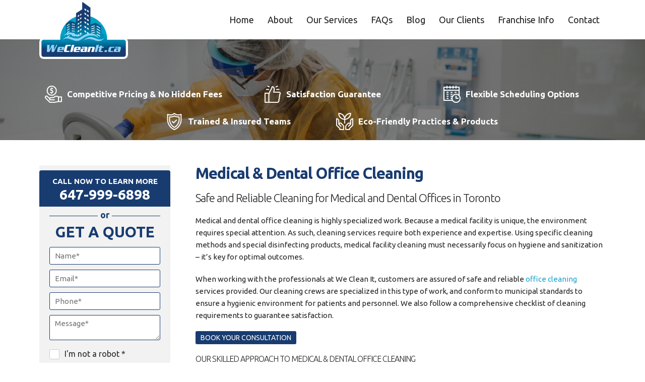

--- FILE ---
content_type: text/html; charset=utf-8
request_url: https://www.wecleanit.ca/services/medical-dental-office-cleaning
body_size: 9463
content:
<!doctype html>
<html lang="en-CA">
<head>
    <title>Medical &amp; Dental Office Cleaning in the Greater Toronto Area</title>
    <meta charset="utf-8">
    <meta http-equiv="X-UA-Compatible" content="IE=edge">
    <link rel="canonical" href="https://www.wecleanit.ca/services/medical-dental-office-cleaning" />
                <meta name="description" content="Count on WeCleanIt for your medical & dental office cleaning in the GTA. We help hospitals, medical offices & dentists keep their spaces clean. Contact us now."/>
        <meta name="viewport" content="width=device-width, initial-scale=1">
    <meta property="og:site_name" content="We Clean It - Commercial Cleaning and Maintenance"/>
    <meta property="og:title" content="Medical &amp; Dental Office Cleaning in the Greater Toronto Area" />
            <meta property="og:description" content="Count on WeCleanIt for your medical & dental office cleaning in the GTA. We help hospitals, medical offices & dentists keep their spaces clean. Contact us now." />
        <meta property="og:image" content="/pictures/services/services_thumbnail_9HlMYp2YzLc6CVPY.png" />
    <meta property="og:url" content="https://www.wecleanit.ca/services/medical-dental-office-cleaning" />
    <meta name="google-site-verification" content="qpqWR80hw5uZfEpJ-WcvlEfdO_VuZ2bLTUcnFmOHXxw" />
    <link rel="stylesheet" href="/css/main.min.css?v=1705678690">
    <link href='https://fonts.googleapis.com/css?family=Ubuntu:400,700,300' rel='stylesheet' type='text/css'>
    <script src="//ajax.googleapis.com/ajax/libs/jquery/1.11.2/jquery.min.js"></script>
    <script>window.jQuery || document.write('<script src="/js/jquery-1.11.2.min.js"><\/script>')</script>
    <script src="/js/owl.carousel.min.js"></script>
	<script src="/js/main.min.js?v1677857068"></script>
    <!--[if lt IE 9]>
    <script src="/js/html5shiv.min.js"></script>
    <script src="/js/jquery.placeholder.min.js"></script>
    <script>$(document).ready(function(){$('input, textarea').placeholder()})</script>
    <![endif]-->

            <!-- Google Tag Manager -->
        <script>(function(w,d,s,l,i){w[l]=w[l]||[];w[l].push({'gtm.start':
                    new Date().getTime(),event:'gtm.js'});var f=d.getElementsByTagName(s)[0],
                j=d.createElement(s),dl=l!='dataLayer'?'&l='+l:'';j.async=true;j.src=
                'https://www.googletagmanager.com/gtm.js?id='+i+dl;f.parentNode.insertBefore(j,f);
            })(window,document,'script','dataLayer','GTM-NB63HWL');</script>
        <!-- End Google Tag Manager -->
    
<script type="application/ld+json">
{
  "@context": "https://schema.org",
  "@type": "LocalBusiness",
  "name": "We Clean It",
  "description": "We Clean It provides high-quality cleaning solutions for companies large and small. Our highly trained crews are skilled, professional and competent – they service clients in Toronto and throughout the GTA. For more than 20 years, we’ve been satisfying customers in health care, education, commercial and industrial. Our people specialize in facilities management, building maintenance, and customized cleaning solutions designed to meet the needs of our clients.",
  "logo": "https://www.wecleanit.ca/img/logo.png",
  "image": "https://www.wecleanit.ca/img/about.jpg",
  "@id": "https://www.wecleanit.ca/",
  "url": "https://www.wecleanit.ca/",
  "telephone": "+16479996898",
  "email":"info@wecleanit.ca",
 "hasMap":"https://www.google.ca/maps/place/We+Clean+It/@43.6061826,-79.5222202,17z/data=!3m1!4b1!4m5!3m4!1s0x882b482de9e07127:0x4721f090207e21f9!8m2!3d43.6061826!4d-79.5200315",
   "priceRange": "$$",
  "address": {
    "@type": "PostalAddress",
    "streetAddress": "120 Canyon Hill Ave",
    "addressLocality": "Richmond Hill",
    "addressRegion": "ON",
    "postalCode": "L4C 0K5",
    "addressCountry": "CA"
  },
  "geo": {
    "@type": "GeoCoordinates",
    "latitude": 43.8912815,
    "longitude": -79.4565667
  },
  "openingHoursSpecification": {
    "@type": "OpeningHoursSpecification",
    "dayOfWeek": [
      "Monday",
      "Tuesday",
      "Wednesday",
      "Thursday",
      "Friday"
    ],
    "opens": "08:00",
    "closes": "17:00"
  },
  "sameAs": [
    "https://www.linkedin.com/company/we-clean-it-commercial-cleaning-toronto/",
    "https://www.cylex-canada.ca/company/we-clean-it-24047790.html",
    "https://www.fyple.ca/company/we-clean-it-6r4iauf/",
    "https://www.askmap.net/location/6394603/canada/we-clean-it-commercial-cleaning-services",
    "https://www.tupalo.net/en/richmond-hill-ontario/we-clean-it-commercial-cleaning-services",
    "https://www.acompio.ca/We-Clean-It-36618089.html",
    "https://www.n49.com/biz/5142482/we-clean-it-commercial-cleaning-services-on-richmond-hill-120-canyon-hill-ave/",
    "https://on.yalwa.ca/ID_139666839/We-Clean-It-Commercial-Cleaning-Services.html",
    "https://www.callupcontact.com/b/businessprofile/We_Clean_It_Commercial_Cleaning_Services/8295054",
    "https://www.ourbis.ca/en/b/ON/RICHMOND-HILL/We-Clean-It---Commercial-Cleaning-Services/1353392.html",
    "https://www.tuugo.me/Companies/we-clean-it-commercial-cleaning-company/0080005731187",
	"https://www.wecleanit.ca/"
  ]
}
</script>

</head>    <script>
        $('document').ready(function(){
            $('#menu_100').addClass('active_nav');
        });
    </script>

<body>
<header data-id="17">
	<div class="wrapper">
		<a href='/' class="logo">
			<img src="/img/logo.png" alt="We clean it" title="We clean it">
		</a>
		<nav>
			<ul>
				<li><a href="/" id="menu_1">Home</a></li>
				<li><a href="/about" id="menu_2">About</a></li>
				<li class="submenu"><a href="/services" id="menu_100">Our Services</a>
				                    <ul class="dropdown">
                                                    <li><a href="/services/medical-dental-office-cleaning">Medical & Dental Office Cleaning</a></li>
                                                    <li><a href="/services/commercial-cleaning-toronto">Commercial Cleaning Services</a></li>
                                                    <li><a href="/services/professional-office-cleaning-toronto">Office Cleaning Services</a></li>
                                                    <li><a href="/services/janitorial-services-toronto">Janitorial Services</a></li>
                                                    <li><a href="/services/school-janitorial-services-toronto">School Janitorial Services</a></li>
                                                    <li><a href="/services/retail-cleaning-services-toronto">Retail Cleaning Services</a></li>
                                                    <li><a href="/services/floor-care-solutions-toronto">Floor Care</a></li>
                                                    <li><a href="/services/water-damage-toronto">Water Damage Repair</a></li>
                                                    <li><a href="/services/event-clean-up">Event Clean Up Services</a></li>
                                                    <li><a href="/services/educational-facility-cleaning-services-toronto">Educational Facility Cleaning Services</a></li>
                                                    <li><a href="/services/flood-restoration-services-toronto">Flood Restoration</a></li>
                                                    <li><a href="/services/carpet-shampooing-service-toronto">Toronto Carpet & Rug Cleaning Services</a></li>
                                                    <li><a href="/services/medical-facility-cleanup-toronto">Medical Facility Cleanup</a></li>
                                            </ul>
								</li>
				<li><a href="/faqs" id="menu_3">FAQs</a></li>
				<li><a href="/blog/" id="menu_12">Blog</a></li>
				<li><a href="/clients" id="menu_4">Our Clients</a></li>
				<li><a href="/franchise" id="menu_5">Franchise Info</a></li>
				<li><a href="/contact" id="menu_6">Contact</a></li>
			</ul>
		</nav>
		<div class="hamburger_menu">
			<div class="bar"></div>
			<span class="bar_name">MENU</span>
		</div>
	</div>
</header>
<div class="headerspacer"></div>    <div class="top_image || top_image_list" style='background-image: url(/imagephp/height=200&image=/pictures/services/services_background_UkZv3J3GhK705dLj.jpg)'>
        <div class="wrapper">
            <div class="slider_heading">
                <ul class="banner_list">
                    <li><img src="/img/banner_icon_1.png" alt="Competitive Pricing & No Hidden Fees"><span>Competitive Pricing & No Hidden Fees</span></li>
                    <li><img src="/img/banner_icon_2.png" alt="Satisfaction Guarantee"><span>Satisfaction Guarantee</span></li>
                    <li><img src="/img/banner_icon_3.png" alt="Flexible Scheduling Options"><span>Flexible Scheduling Options</span></li>
                    <li><img src="/img/banner_icon_4.png" alt="Trained & Insured Teams"><span>Trained & Insured Teams</span></li>
                    <li><img src="/img/banner_icon_5.png" alt="Eco-Friendly Practices & Products"><span>Eco-Friendly Practices & Products</span></li>
                </ul>
            </div>
        </div>
    </div>
    <div class="wrapper">
        <section class='clearfix || with_aside'>
            <main>
                <h1>Medical & Dental Office Cleaning</h1>
                <h2>Safe and Reliable Cleaning for Medical and Dental Offices in Toronto</h2>

<p>Medical and dental office cleaning is highly specialized work. Because a medical facility is unique, the environment requires special attention. As such, cleaning services require both experience and expertise. Using specific cleaning methods and special disinfecting products, medical facility cleaning must necessarily focus on hygiene and sanitization &ndash; it&rsquo;s key for optimal outcomes.</p>

<p>When working with the professionals at We Clean It, customers are assured of safe and reliable <a href="/services/professional-office-cleaning-toronto">office cleaning</a> services provided. Our cleaning crews are specialized in this type of work, and conform to municipal standards to ensure a hygienic environment for patients and personnel. We also follow a comprehensive checklist of cleaning requirements to guarantee satisfaction.&nbsp;</p>

<p><a class="button" href="/contact">BOOK YOUR CONSULTATION</a></p>

<h3>Our Skilled Approach to Medical &amp; Dental Office Cleaning</h3>

<p>At We Clean It, our crews are experts in providing a germ-free environment. We provide services that are fully customized to suit our clients&rsquo; needs. This is particularly relevant when it comes to medical offices, dental clinics, and institutional facilities. We are attentive to cross-contamination; we use proprietary cleaning methods; and we make use of colour-coded cloths to assure hygiene.</p>

<p>If you&rsquo;re looking for professional medical and dental office cleaning, you can rely on the experts at We Clean It for a comprehensive cleaning regime &ndash; one that is sanitary, hygienic, and sterile. We provide the most thorough and diligent cleaning services, where nothing is ever overlooked.</p>

<ul>
	<li>examination rooms, chairs, and tables</li>
	<li>all touch surfaces &ndash; phones/keyboards</li>
	<li>nurse stations, countertops, and desks</li>
	<li>window sills, window ledges, windows</li>
	<li>washroom cabinets, sinks, dispensers</li>
	<li>door handles, door knobs, kick plates</li>
</ul>

<h3>Green cleaning services available from We Clean It</h3>

<p>Today, many office managers are demanding green cleaning services when it comes to medical and dental office cleaning. At We Clean It, our cleaning crews use green cleaning products when it&rsquo;s possible. We also use HEPA vacuum cleaners (multi-filtration) to collect and remove virtually everything &ndash; from airborne pollutants, to dust particles, to residual bacteria.</p>

<p>In short, we have a proven and effective cleaning regime that relies on a comprehensive TO DO checklist &ndash; we simply ensure that nothing is overlooked. Regardless of the size or complexity of your clinic, our cleaning crews can handle it. We have the equipment and experience to provide an office, workplace, or clinic that is fully clean, sanitary, and decontaminated.</p>

<h3>We Clean It customizes cleaning to suit your medical office needs</h3>

<p>Outsourcing your cleaning needs can be very cost effective. At We Clean It, our crews do it all from end to end &ndash; we take the burden off your staff &ndash; and we provide consistency that you can rely on. We do everything &ldquo;under one roof&rdquo;, providing all of the equipment, supplies, and staff.</p>

<p>With We Clean It, you can be of sure of a customized approach to cleaning. We clean according to your needs and your priorities. We guarantee both privacy and confidentiality. And we work with you to satisfy your scheduling and budget requirements. In short, we work in partnership.</p>

<p><a class="button" href="/contact">BOOK YOUR CONSULTATION</a></p>

                            </main>
            <aside>
                <div class="form_container">
    <a href="tel:647-999-6898" class="call_now">call now to learn more<span>647-999-6898</span></a>
	<!--a href="tel:1-416-877-5466" class="call_now"><span>416-877-5466</span></a-->
    <form action="/handler" method="POST" class="main_form || validate_form" id='validate_main_form'>

                    <input type="hidden" name="form[location_url]" value="ref=services">
        
        <div class="show_form">Get a quote</div>
        <div class="form_content">
            <div class="or || line_bg"><span>or</span></div>
            <span class="get_quote">get a quote</span>
            <input name='form[name]' type="text" class="gl_input || required || validate" placeholder='Name*'>
            <input name='form[email]' type="text" class="gl_input || requiredemail || validate_email" placeholder='Email*'>
            <input name='form[phone]' type="text" class="gl_input || required || tel_number || validate_tel" placeholder='Phone*'>
            <textarea name="form[message]" class="gl_input || required || validate" placeholder='Message*'></textarea>

            <div class="form_item || validate_checkbox" data-action="mailer">
                <input type="checkbox" class="custom_checkbox" id="not_robot1" name="form[not_robot]">
                <label for="not_robot1">
                    <span class="checkbox_design"><svg class="icon ">
                <use xlink:href="/img/svgdefs.svg?v=1664452192#iconCheckbox" xmlns:xlink="http://www.w3.org/1999/xlink"></use>
			</svg></span>
                    <span class="checkbox_text">I'm not a robot *</span>
                </label>
            </div>

            <button type="submit" class="gl_button">Submit</button>
        </div>
    </form>
</div>                    <div class="our_services">
        <span class="our_services_head">Our services</span>
                                <a class='line_animation active_service' href="/services/medical-dental-office-cleaning">Medical & Dental Office Cleaning</a>
                                <a class='line_animation ' href="/services/commercial-cleaning-toronto">Commercial Cleaning Services</a>
                                <a class='line_animation ' href="/services/professional-office-cleaning-toronto">Office Cleaning Services</a>
                                <a class='line_animation ' href="/services/janitorial-services-toronto">Janitorial Services</a>
                                <a class='line_animation ' href="/services/school-janitorial-services-toronto">School Janitorial Services</a>
                                <a class='line_animation ' href="/services/retail-cleaning-services-toronto">Retail Cleaning Services</a>
                                <a class='line_animation ' href="/services/floor-care-solutions-toronto">Floor Care</a>
                                <a class='line_animation ' href="/services/water-damage-toronto">Water Damage Repair</a>
                                <a class='line_animation ' href="/services/event-clean-up">Event Clean Up Services</a>
                                <a class='line_animation ' href="/services/educational-facility-cleaning-services-toronto">Educational Facility Cleaning Services</a>
                                <a class='line_animation ' href="/services/flood-restoration-services-toronto">Flood Restoration</a>
                                <a class='line_animation ' href="/services/carpet-shampooing-service-toronto">Toronto Carpet & Rug Cleaning Services</a>
                                <a class='line_animation ' href="/services/medical-facility-cleanup-toronto">Medical Facility Cleanup</a>
            </div>
                <div class="aside_banner">
    <span class='banner_professional'>professional <br><small>cleaning services</small></span>
    <span class="banner_promo">& Customer Service with A Smile</span>
    <span class="banner_call">Call <br> Today</span>
    <a class='banner_tel' href="tel: +647-999-6898">647-999-6898</a>
</div>
                            </aside>
        </section>
    </div>
<style>
	.greybox{background-color:#f2f2f4; padding: 5rem;}
	.row .col_3{width: 25%; padding: 2rem; display: block; float: left;}
	.row .col_4{width: 33%; padding: 2rem; display: block; float: left;}
	.tc{text-align: center;}
	.small_title{color:#2f7ebe; font-weight: 300; font-size: 2rem;}
	
	.blue_cta{background-color:#2f7ebe; padding:2rem;}
	.blue_cta .wrapper{max-width:1000px;}
	.blue_cta .cta{color:#fff; font-size: 4rem; float: left; width: 60%;}
	.blue_cta .button{border: 0px; display: block; width: 20rem; color:#2f7ebe; float: right; background-color: #fff; text-align: center; padding: 1rem 2rem; text-transform:uppercase; margin-top:1rem;}
	.blue_cta .button:hover{background-color:#000; color:#fff;}
	
	@media screen and (max-width:968px){
		.row .col_3, .row .col_4{width: 50%; padding-top:0;}
		.row .col_3:nth-child(3n), .row .col_4:nth-child(3n){display: block; clear: both;}
		.greybox{padding:3rem 0;}
		.blue_cta .cta, .blue_cta .button{float: none; display: block; width: 100%;}
		.row .col_3 p, .row .col_4 p{margin-bottom:1rem;}
	}

</style>
<div class="greybox">
	<p class="h1 tc">Why Choose Us</p>
	<div class="row">
		<div class="col_3 tc">
			<p><img src="/img/home/ico-schedules.png" alt="Flexible Cleaning Schedules"></p>
			<p class="small_title">Flexible Cleaning <br>Schedules</p>
<p>Cleaning needs are unique and specific to each business, meaning your cleaning schedule is unlikely to be identical to that of your neighbour or competitor. We create a clear scope of work, detailing everything we will clean and won’t clean. </p></div>
		<div class="col_3 tc">
			<p><img src="/img/home/ico-cleaning-teams.png" alt="Trained & Insured Cleaning Teams"></p>
			<p class="small_title">Trained & Insured <br>Cleaning Teams</p>
<p>We Clean It employs reliable, licensed cleaning teams to ensure our clients receive the highest level of service. Our trained and certified staff are dedicated and insured to ensure the safety of all involved.</p></div>
		<div class="col_3 tc">
			<p><img src="/img/home/ico-results.png" alt="Reliable Processes and Results"></p>
			<p class="small_title">Reliable Processes <br>and Results</p>
<p>We Clean It has developed a proven cleaning process that has been tried and tested at thousands of client locations, resulting in a standardized approach to cleanliness.</p></div>
		<div class="col_3 tc">
			<p><img src="/img/home/ico-satisfaction-guarantee.png" alt="Customer Satisfaction Guaranteed"></p>
			<p class="small_title">Customer Satisfaction <br>Guaranteed</p>
<p>We Clean It has built a reputation for providing exceptional cleaning services that go above and beyond the competition. We take pride in treating your buildings like our own, striving for your complete satisfaction.</p></div>
	</div>
	<div class="clearfix"></div>
	<div class="row">
		<div class="col_4 tc">
			<p><img src="/img/home/ico-no-hidden-costs.png" alt="No Hidden Costs"></p>
			<p class="small_title">No Hidden Costs</p>
<p>At We Clean it, we don’t hide costs in the fine print. When you hire our commercial & janitorial cleaning services we will get to understand your cleaning needs and create an accurate cleaning quote.</p></div>
		<div class="col_4 tc">
			<p><img src="/img/home/ico-competitive-pricing.png" alt="Competitive Pricing"></p>
			<p class="small_title">Competitive Pricing</p>
<p>We consistently monitor our pricing and strive to provide accurate cleaning quotes that are the best in the industry. We pride ourselves on fair pricing and making sure our clients only pay for what they are getting, and nothing more.</p></div>
		<div class="col_4 tc">
			<p><img src="/img/home/ico-equipment.png" alt="Advanced Equipment"></p>
			<p class="small_title">Advanced Equipment</p>
<p>All of our commercial & janitorial cleaners are equipped with the latest technology to minimize cleaning times. We efficiently complete all jobs while maintaining stringent high standards.</p></div>
	</div>
	<div class="clearfix"></div>
</div>

<div class="blue_cta">
	<div class="wrapper">
		<div class="cta tc">Let Us Tackle The Cleaning  </div>
		<a href="/contact" class="button">Contact Us Now</a>
	</div>
</div>
    <section class="bg_grey || what_they_say_wrapper">
        <div class="wrapper">
            <span class="h1">What Our Clients Say About US</span>
                            <div class="what_they_say">
                    <img src="/img/kavichki.png" alt="quote">
                    <span class="h3">Thomas, Brampton</span>
                    <p>Because our company has unique cleaning needs, WE CLEAN IT was able to accommodate. We had to be sure that the cleaning crew was bonded and insured so we could feel protected. Besides that, the crew was very well trained for our unique needs &ndash; we were well satisfied.</p>
                    <img src="/img/stars.png" alt="stars">
                </div>
                            <div class="what_they_say">
                    <img src="/img/kavichki.png" alt="quote">
                    <span class="h3">Sarah, Vaughan</span>
                    <p>We were very satisfied with the custom-cleaning plan that WE CLEAN IT put together - it was ideal for our needs. We knew exactly what we wanted, and they created a timetable and a budget to match. They seemed to be quite expert in knowing what would be best for us.</p>
                    <img src="/img/stars.png" alt="stars">
                </div>
                            <div class="what_they_say">
                    <img src="/img/kavichki.png" alt="quote">
                    <span class="h3">Michael, Mississauga</span>
                    <p>WE CLEAN IT did it all for us &ndash; we just set up a scope-of-work and a schedule and let the crew do their work. We didn&rsquo;t have to worry about cleaning tools or products, and we didn&rsquo;t have to supervise the cleaners &ndash; we just let the whole process take shape and didn&rsquo;t worry.&nbsp;</p>
                    <img src="/img/stars.png" alt="stars">
                </div>
                            <div class="what_they_say">
                    <img src="/img/kavichki.png" alt="quote">
                    <span class="h3">Daryl, Toronto</span>
                    <p>The first time we used WE CLEAN IT, we were impressed. They brought the right cleaning equipment and products, and worked like they really knew what they were doing. They were thorough and time-efficient doing the job &ndash; and we were impressed with the final results.</p>
                    <img src="/img/stars.png" alt="stars">
                </div>
                    </div>
    </section>

<iframe src="https://www.google.com/maps/embed?pb=!1m18!1m12!1m3!1d2875.288969761919!2d-79.45876074821669!3d43.89128147901127!2m3!1f0!2f0!3f0!3m2!1i1024!2i768!4f13.1!3m3!1m2!1s0x882b482de9e07127%3A0x4721f090207e21f9!2sWe%20Clean%20It%20-%20Commercial%20Cleaning%20Services!5e0!3m2!1sen!2sca!4v1610983003253!5m2!1sen!2sca" width="100%" height="250" frameborder="0" style="border:0;" allowfullscreen="" aria-hidden="false" tabindex="0"></iframe>
<div class='prefooter new_prefooter'>
    
    <div class="wrapper">
    <div class="row_f">
        <div class="col_4 col_md_6 col_sm_12">
            <span class="h2">Address</span>
<p>120 Canyon Hill Ave. Richmond Hill, ON L4C 0K5</p>
<p><a class="contact_ref" href="tel:647-999-6898"><img alt="Telephone" src="/img/icon_tel.png" title="Telephone" />647-999-6898</a> <a class="contact_ref" href="tel:416-877-5466"><img alt="Telephone" src="/img/icon_tel.png" title="Telephone" />416-877-5466</a> <a class="contact_ref" href="mailto:info@wecleanit.ca"><img alt="Message" src="/img/icon_message.png" title="Message" />info@wecleanit.ca</a></p>
<span class="h2">Areas We Serve</span>
        <ul>
            <li><a href="/etobicoke/">Etobicoke</a></li>
            <li><a href="/toronto/">Toronto</a></li>
            <li><a href="/mississauga/">Mississauga</a></li>
			<li><a href="/vaughan/">Vaughan</a></li>
        </ul>
  
        </div>
        <div class="col_4 col_md_6 col_sm_12">
            <span class="h2">Services</span>
            <ul>
                                    <li><a href="/services/medical-dental-office-cleaning">Medical & Dental Office Cleaning</a></li>
                                    <li><a href="/services/commercial-cleaning-toronto">Commercial Cleaning Services</a></li>
                                    <li><a href="/services/professional-office-cleaning-toronto">Office Cleaning Services</a></li>
                                    <li><a href="/services/janitorial-services-toronto">Janitorial Services</a></li>
                                    <li><a href="/services/school-janitorial-services-toronto">School Janitorial Services</a></li>
                                    <li><a href="/services/retail-cleaning-services-toronto">Retail Cleaning Services</a></li>
                                    <li><a href="/services/floor-care-solutions-toronto">Floor Care</a></li>
                                    <li><a href="/services/water-damage-toronto">Water Damage Repair</a></li>
                                    <li><a href="/services/event-clean-up">Event Clean Up Services</a></li>
                                    <li><a href="/services/educational-facility-cleaning-services-toronto">Educational Facility Cleaning Services</a></li>
                                    <li><a href="/services/flood-restoration-services-toronto">Flood Restoration</a></li>
                                    <li><a href="/services/carpet-shampooing-service-toronto">Toronto Carpet & Rug Cleaning Services</a></li>
                                    <li><a href="/services/medical-facility-cleanup-toronto">Medical Facility Cleanup</a></li>
                            </ul>
        </div>
        <div class="col_4 prefoot_posts col_md_6 col_sm_12">
                            <span class="h2">Recent Posts</span>
                                                        <div class="recent_post">
                        <div class="recent_post_date">
                            <span class='post_date_month'>Jan</span>
                            <span>08</span>
                        </div>
                        <p class="recent_post_descr">Now that 2026 has begun, many businesses are... <a class='recent_post_link' href="/blog/why-you-need-an-office-cleaning-in-the-new-year">Read More</a></p>
                    </div>
                                                        <div class="recent_post">
                        <div class="recent_post_date">
                            <span class='post_date_month'>Dec</span>
                            <span>19</span>
                        </div>
                        <p class="recent_post_descr">A good commercial cleaning in Mississauga does... <a class='recent_post_link' href="/blog/how-regular-office-cleanings-positively-impact-operations">Read More</a></p>
                    </div>
                                                        <div class="recent_post">
                        <div class="recent_post_date">
                            <span class='post_date_month'>Dec</span>
                            <span>08</span>
                        </div>
                        <p class="recent_post_descr">Major fluctuations in foot traffic occur... <a class='recent_post_link' href="/blog/how-commercial-cleaning-schedules-change-between-peak-and-off-peak-seasons">Read More</a></p>
                    </div>
                                <a href="/blog" class="gl_button">CLICK HERE TO VISIT OUR BLOG</a>
                        
        </div>
    </div>
    </div>
    <div class="wrapper prefooter_logos">
        <div class="row_f">
            <div class="col_6 col_sm_12"><span class="h2">A COMMERCIAL CLEANING COMPANY  YOU CAN TRUST</span></div>
            <div class="col_6 col_sm_12">            
                <!--img src="/img/footer_company1.png" alt="Accredited Business" title="Accredited Business"-->
                <img src="/img/footer_company2.jpg" alt="We are green" title="We are green">
                <img src="/img/footer_company3.png" alt="Canadian product" title="Canadian product">
            </div>        
        </div>
    </div>
</div><footer>
	<div class="wrapper">
		<div class="foot_copyright">Copyright © 2026 WeCleanIt.ca<span> •&nbsp;All Rights Reserved.</span></div>
		<div class="foot_social">
			<!--a href="" target='_blank'><img src="/img/facebook.png" alt="facebook" title="facebook"></a>
			<a href="" target='_blank'><img src="/img/youtube.png" alt="youtube" title="youtube"></a-->
			<a href="https://www.google.com/maps/place/We+Clean+It+-+Commercial+Cleaning+Services/@43.8912815,-79.4565667,15z/data=!4m5!3m4!1s0x0:0x4721f090207e21f9!8m2!3d43.8912815!4d-79.4565667" target='_blank'><img src="/img/google.png" alt="google" title="google"></a>

            <a href="https://www.linkedin.com/company/we-clean-it-commercial-cleaning-toronto/" target='_blank'><img src="/img/linkedin-icon.png" alt="linkedin" title="linkedin"></a>

		</div>
		<div class="foot_develop">Web Development by <a href="https://www.xi-digital.com" target="_blank">Xi Digital</a></div>
	</div>
</footer>
<div class='dialog_wrapper'>
    <div class='table || main_table'>
        <div class='tcell || main_tcell'>
            <div class='dialog_close || dialog_bg'></div>
            <div class="modal_success modal_status dialog">
                <span class='dialog_close || icon_close'><svg class='icon'><use xlink:href='/img/svgdefs.svg#icon_close'></use></svg></span>
                            </div>
	        <div class="dialog modal_danger modal_status modal_small">
		        	        </div>
            <div class="modal_ajax dialog">
                <span class='dialog_close || icon_close'><svg class='icon'><use xlink:href='/img/svgdefs.svg#icon_close'></use></svg></span>
                <div class="modal_content"></div>
            </div>
        </div>
    </div>
</div><a href="tel:6479996898" class='footer_phone || mobile_only' style="display: none;"><img src="/img/phone.png" width="20px"> 647-999-6898</a>
<!--a href="tel:4168775466" class='footer_phone || footer_phone_2 || mobile_only' style="display: none;"><img src="/img/phone.png" width="20px"> 416-877-5466</a-->
	<div class="dark_bg"></div>
	<div class="error">
		<span class="h2" id="error"></span>
		<img src='/img/close.png' height="20" width="20" class="close" title='Close'></img>
	</div>





<div style="height: 0px; width: 0px; overflow: hidden;">
<!-- Google Code for Remarketing Tag -->
<!--------------------------------------------------
Remarketing tags may not be associated with personally identifiable information or placed on pages related to sensitive categories. See more information and instructions on how to setup the tag on: http://google.com/ads/remarketingsetup
--------------------------------------------------->
    <script type="text/javascript">
        /* <![CDATA[ */
        var google_conversion_id = 942256715;
        var google_custom_params = window.google_tag_params;
        var google_remarketing_only = true;
        /* ]]> */
    </script>
    <script type="text/javascript" src="//www.googleadservices.com/pagead/conversion.js">
    </script>
    <noscript>
        <div style="display:inline;">
            <img height="1" width="1" style="border-style:none;" alt="" src="//googleads.g.doubleclick.net/pagead/viewthroughconversion/942256715/?value=0&amp;guid=ON&amp;script=0"/>
        </div>
    </noscript>
</div>
</body>
</html>

--- FILE ---
content_type: text/css
request_url: https://www.wecleanit.ca/css/main.min.css?v=1705678690
body_size: 11389
content:
@charset "UTF-8";.active_service,.line_animation,.line_bg,.prefoot_map,.top_image,header,header li,header nav a,sub,sup{position:relative}.dialog_opened .dialog,.dialog_opened .dialog_bg{-webkit-animation-duration:.3s;-moz-animation-duration:.3s;-o-animation-duration:.3s}.tableb,table{border-collapse:collapse;border-spacing:0}.dialog,.modal_success.dialog{border-top:.6rem solid #183c70}.owl-controls,html{-khtml-user-select:none}.blog .blog_article .content table ol li,.blog .blog_article .content table ul li,.clients_list,.clientsul,.pagination li,header li{list-style:none}pre,textarea{overflow:auto}fieldset,img,legend{border:0}*,.blog_sidebar .aside_tags li:first-child,fieldset,input[type=checkbox],input[type=radio],legend,td,th{padding:0}*,.blog_sidebar .aside_block ul,.content ul li span,body,fieldset,main ul li p{margin:0}h1,h2,h3,h4,h5,h6,p{margin-bottom:2rem}.gl_button:focus,.gl_input:focus,a:active,a:hover{outline:0}.blog_sidebar .modal_title,.error,.foot_social,.gl_button,.owl-theme .owl-controls,.recent_post_date,.tc{text-align:center}audio,canvas,iframe,img,svg,video{vertical-align:middle}textarea{resize:vertical}.dialog .icon_close .icon,.dialog.visible,.dialog_bg.visible,.dialog_opened .dialog_wrapper,.dialog_wrapper.visible,article,aside,details,figcaption,figure,footer,header,hgroup,main,menu,nav,section,section ol li,section ul li,summary{display:block}audio,canvas,progress,video{display:inline-block;vertical-align:baseline}audio:not([controls]){display:none;height:0}.active_service:before,.answer,.answer_lvl2,.blog_sidebar .aside_form_wrapper .image_wrap,.blog_sidebar .aside_mobile_btn,.headerspacer,.modal_status.dialog .dialog_close.icon_close,.service_no_line:after,.service_no_line:before,[hidden],header .submenu a:after,header .submenu a:before,main ul.pagination li::before,template{display:none}.h1,.h2,.h3,h1,h2,h3{display:block;letter-spacing:-.1rem}a{background-color:transparent;text-decoration:none;color:#212121;-webkit-transition:color .3s;transition:color .3s}abbr[title]{border-bottom:1px dotted}.strong,b,optgroup,strong{font-weight:700}dfn{font-style:italic}mark{background:#ff0;color:#000}small{font-size:80%}sub,sup{font-size:75%;line-height:0;vertical-align:baseline}sup{top:-.5em}sub{bottom:-.25em}svg:not(:root){overflow:hidden}hr{-moz-box-sizing:content-box;-webkit-box-sizing:content-box;box-sizing:content-box;height:0}code,kbd,pre,samp{font-family:monospace,monospace;font-size:1em}button,input,optgroup,select,textarea{color:inherit;font:inherit;margin:0}button{overflow:visible}button,select{text-transform:none}.gl_button,.h3,.recent_post_date,h3{text-transform:uppercase}button,html input[type=button],input[type=reset],input[type=submit]{-webkit-appearance:button;cursor:pointer}button[disabled],html input[disabled]{cursor:default}.error .close,.owl-controls .owl-buttons div,.owl-controls .owl-page{cursor:pointer}button::-moz-focus-inner,input::-moz-focus-inner{border:0;padding:0}input{line-height:normal}input[type=number]::-webkit-inner-spin-button,input[type=number]::-webkit-outer-spin-button{height:auto}input[type=search]::-webkit-search-cancel-button,input[type=search]::-webkit-search-decoration{-webkit-appearance:none}*{-webkit-box-sizing:border-box;-moz-box-sizing:border-box;box-sizing:border-box}ul{list-style:circle inside}ol{list-style:decimal inside}input[type=email],input[type=number],input[type=password],input[type=search],input[type=tel],input[type=text],input[type=url],textarea{-webkit-appearance:none;-moz-appearance:none;appearance:none}#contact_form span,.placeholder,.question:hover,.question_lvl2:hover,a:hover,header nav a:hover{color:#183c70}.entry-content a,.error .close:hover{color:#2a7ebe}html{-ms-text-size-adjust:100%;-webkit-text-size-adjust:100%;font-size:62.5%;user-select:none;-webkit-user-select:none;-moz-user-select:none;-ms-user-select:none}.custom_checkbox+label,.owl-controls{-webkit-user-select:none;-moz-user-select:none;-ms-user-select:none}body{overflow-x:hidden;font-size:1.5em;line-height:1.6;font-family:Ubuntu,sans-serif;color:#222}h1,h2,h3,h4,h5,h6{margin-top:0;font-weight:300}.h1,h1{font-size:3.1rem;line-height:1;color:#183c70;font-weight:bolder}.h2,h2{font-size:2.2rem;line-height:1.25}.h3,h3{font-size:1.6rem;line-height:1.3}.top_image{height:20rem;width:100%;background-position:center;-webkit-background-size:cover;background-size:cover;z-index:2}.slider_section .slide::after,.top_image::after{content:'';position:absolute;top:0;left:0;display:block;width:100%;height:100%;background-color:rgba(0,0,0,.5);z-index:-1}.top_image .slider_heading{bottom:2rem}.top_image .slider_heading h2{font-size:3.6rem}.logo img,.top_image.top_image_list .wrapper{height:100%}.top_image.top_image_list .slider_heading{position:static;display:flex;height:100%;padding:0}.top_image .banner_list{display:flex;flex-wrap:wrap;justify-content:center;align-items:center;list-style-type:none;margin-top:auto;margin-bottom:1rem}.top_image .banner_list li{display:flex;justify-content:center;align-items:center;width:calc(100% / 3);padding:1rem .5rem}.slider_section ul li img,.top_image .banner_list li img{width:3.4rem;height:3.4rem;object-fit:contain;margin:0 1rem 0 0;filter:brightness(0) invert(1)}.slider_section ul li span,.top_image .banner_list li span{font-size:1.7rem;font-weight:700;line-height:1.2;color:#fff;text-align:left}@-webkit-keyframes fadeIn{0%{opacity:0}100%{opacity:1}}@-moz-keyframes fadeIn{0%{opacity:0}100%{opacity:1}}@-o-keyframes fadeIn{0%{opacity:0}100%{opacity:1}}@keyframes fadeIn{0%{opacity:0}100%{opacity:1}}@-webkit-keyframes showDialog{0%{opacity:0;-webkit-transform:translateY(4rem);transform:translateY(4rem)}100%{opacity:1;-webkit-transform:translateY(0);transform:translateY(0)}}@-moz-keyframes showDialog{0%{opacity:0;-moz-transform:translateY(4rem);transform:translateY(4rem)}100%{opacity:1;-moz-transform:translateY(0);transform:translateY(0)}}@-o-keyframes showDialog{0%{opacity:0;-o-transform:translateY(4rem);transform:translateY(4rem)}100%{opacity:1;-o-transform:translateY(0);transform:translateY(0)}}@keyframes showDialog{0%{opacity:0;-webkit-transform:translateY(4rem);-moz-transform:translateY(4rem);-o-transform:translateY(4rem);transform:translateY(4rem)}100%{opacity:1;-webkit-transform:translateY(0);-moz-transform:translateY(0);-o-transform:translateY(0);transform:translateY(0)}}@-webkit-keyframes zoomIn{from{opacity:0;-webkit-transform:scale(.7);transform:scale(.7)}to{opacity:1;-webkit-transform:scale(1);transform:scale(1)}}@-moz-keyframes zoomIn{from{opacity:0;-moz-transform:scale(.7);transform:scale(.7)}to{opacity:1;-moz-transform:scale(1);transform:scale(1)}}@-o-keyframes zoomIn{from{opacity:0;-o-transform:scale(.7);transform:scale(.7)}to{opacity:1;-o-transform:scale(1);transform:scale(1)}}.dialog_wrapper{position:fixed;top:0;left:0;display:none;width:100%;height:100%;padding:4rem 0;z-index:1500}.dialog_wrapper .main_table{width:100%;height:100%;padding-right:2rem}.dialog_wrapper .main_tcell{padding:0 2rem}.dialog{display:none;max-width:40rem;margin:0 auto;padding:2rem 3rem 2.5rem;-webkit-border-radius:1.5rem;-moz-border-radius:1.5rem;border-radius:1.5rem;background-color:#fff;z-index:1503;position:relative}.dialog_bg,.dialog_opened{position:fixed;width:100%;height:100%}.dialog.modal_small{max-width:31rem}.dialog.modal_medium{max-width:40rem}.dialog.modal_large{max-width:85rem}.dialog.modal_xlarge{max-width:65vw}.dialog .icon_close{position:absolute;top:.5rem;right:.5rem;color:#183c70;cursor:pointer;font-size:3rem;-webkit-transition:color .3s linear;-o-transition:color .3s linear;-moz-transition:color .3s linear;transition:color .3s linear}.dialog .icon_close:focus{color:#dc3545}.dialog .image_wrap{position:relative;width:7rem;height:7rem;line-height:7rem;margin:-5.5rem auto 0;-webkit-border-radius:50%;-moz-border-radius:50%;border-radius:50%;text-align:center;background-color:#183c70}.dialog .image_wrap .icon{height:4rem;width:4rem;color:#fff;-webkit-animation:.5s .2s both zoomIn;-moz-animation:.5s .2s both zoomIn;-o-animation:.5s .2s both zoomIn;animation:.5s .2s both zoomIn}.dialog .modal_text{text-align:center;margin:2rem 0 .5rem}.dialog .modal_text .modal_title{font-size:2.4rem;line-height:1.4;font-weight:700;color:#000;text-transform:capitalize;margin:0 auto}.banner_call,.banner_professional,.call_now,.contact_aside .h2,.get_quote,.our_services a,.our_services_head,.prefooter .prefoot_companies .h2,.read_more_button,.show_form{text-transform:uppercase}.dialog .modal_text p,.modal_status.dialog .modal_text p{margin:.5rem auto;max-width:88%}.dialog .modal_buttons{font-size:0;text-align:center;margin:2rem auto 0;max-width:35rem}.dialog .modal_buttons .button{width:-webkit-calc(100% / 2 - 1.4rem);width:-moz-calc(100% / 2 - 1.4rem);width:calc(100% / 2 - 1.4rem);min-width:unset;margin:.5rem .7rem}.dialog .gl_button{padding:.7rem 5rem}.dialog_bg{left:0;top:0;display:none;background-color:rgba(33,33,33,.55)}.table,.tableb{display:table}.dialog_opened{overflow-y:auto}.dialog_opened .dialog_bg{-webkit-animation-name:fadeIn;-moz-animation-name:fadeIn;-o-animation-name:fadeIn;animation-name:fadeIn;animation-duration:.3s;-webkit-animation-fill-mode:both;-moz-animation-fill-mode:both;-o-animation-fill-mode:both;animation-fill-mode:both}.dialog_opened .dialog{-webkit-animation-name:showDialog;-moz-animation-name:showDialog;-o-animation-name:showDialog;animation-name:showDialog;animation-duration:.3s;-webkit-animation-fill-mode:both;-moz-animation-fill-mode:both;-o-animation-fill-mode:both;animation-fill-mode:both}.dialog_scrollable .dialog_wrapper{overflow-y:auto;width:-webkit-calc(100% + 4rem);width:-moz-calc(100% + 4rem);width:calc(100% + 4rem)}.dialog_scrollable_mobile .dialog_wrapper{width:100%!important}.dialog_scrollable_mobile .main_table{padding-right:0!important}.trow{display:table-row}.tcell{display:table-cell;vertical-align:middle}.modal_status.dialog{color:#000;background-color:#fff;text-align:center}.modal_status.dialog .modal_text,.service_blog_sidebar{margin:2rem 0}.modal_status.dialog .modal_text .modal_title{font-size:2.6rem;font-weight:700;line-height:1.3;text-transform:initial;margin:0 auto 1rem;max-width:100%}.modal_success.dialog{max-width:31rem}.modal_success.dialog .check_wrap{border:.2rem solid #183c70;overflow:hidden;-webkit-animation:.3s ease-in-out .3s forwards wrap;-moz-animation:.3s ease-in-out .3s forwards wrap;-o-animation:.3s ease-in-out .3s forwards wrap;animation:.3s ease-in-out .3s forwards wrap;-webkit-transform:scale(0);-moz-transform:scale(0);-ms-transform:scale(0);-o-transform:scale(0);transform:scale(0)}.modal_success.dialog .check_wrap::after,.modal_success.dialog .check_wrap::before{content:'';position:absolute;background-color:#fff;width:0;height:.5rem;-webkit-transform-origin:left;-moz-transform-origin:left;-ms-transform-origin:left;-o-transform-origin:left;transform-origin:left;-webkit-animation-duration:.3s;-moz-animation-duration:.3s;-o-animation-duration:.3s;animation-duration:.3s;-webkit-animation-timing-function:ease-in-out;-moz-animation-timing-function:ease-in-out;-o-animation-timing-function:ease-in-out;animation-timing-function:ease-in-out;-webkit-animation-fill-mode:forwards;-moz-animation-fill-mode:forwards;-o-animation-fill-mode:forwards;animation-fill-mode:forwards}.modal_success.dialog .check_wrap::before{top:3.2rem;left:2.1rem;-webkit-transform:rotate(45deg);-moz-transform:rotate(45deg);-ms-transform:rotate(45deg);-o-transform:rotate(45deg);transform:rotate(45deg);-webkit-animation-name:left;-moz-animation-name:left;-o-animation-name:left;animation-name:left;-webkit-animation-delay:.8s;-moz-animation-delay:.8s;-o-animation-delay:.8s;animation-delay:.8s}.modal_success.dialog .check_wrap::after{top:4.2rem;left:2.9rem;-webkit-transform:rotate(-45deg);-moz-transform:rotate(-45deg);-ms-transform:rotate(-45deg);-o-transform:rotate(-45deg);transform:rotate(-45deg);-webkit-animation-name:right;-moz-animation-name:right;-o-animation-name:right;animation-name:right;-webkit-animation-delay:1.1s;-moz-animation-delay:1.1s;-o-animation-delay:1.1s;animation-delay:1.1s}@-webkit-keyframes wrap{0%{background-color:transparent;-webkit-transform:scale(0);transform:scale(0)}100%{background-color:#183c70;-webkit-transform:scale(1);transform:scale(1)}}@-moz-keyframes wrap{0%{background-color:transparent;-moz-transform:scale(0);transform:scale(0)}100%{background-color:#183c70;-moz-transform:scale(1);transform:scale(1)}}@-o-keyframes wrap{0%{background-color:transparent;-o-transform:scale(0);transform:scale(0)}100%{background-color:#183c70;-o-transform:scale(1);transform:scale(1)}}@keyframes wrap{0%{background-color:transparent;-webkit-transform:scale(0);-moz-transform:scale(0);-o-transform:scale(0);transform:scale(0)}100%{background-color:#183c70;-webkit-transform:scale(1);-moz-transform:scale(1);-o-transform:scale(1);transform:scale(1)}}@-webkit-keyframes left{0%{width:0}100%{width:1.5rem}}@-moz-keyframes left{0%{width:0}100%{width:1.5rem}}@-o-keyframes left{0%{width:0}100%{width:1.5rem}}@keyframes left{0%{width:0}100%{width:1.5rem}}@-webkit-keyframes right{0%{width:0}100%{width:3rem}}@-moz-keyframes right{0%{width:0}100%{width:3rem}}@-o-keyframes right{0%{width:0}100%{width:3rem}}@keyframes right{0%{width:0}100%{width:3rem}}.modal_danger.dialog{max-width:31rem;border-top:.6rem solid #dc3545}.modal_danger.dialog .checkmark{stroke-width:2;stroke:#fff;stroke-miterlimit:10;background-color:transparent;-webkit-box-shadow:inset 0 0 0 #dc3545;-moz-box-shadow:inset 0 0 0 #dc3545;box-shadow:inset 0 0 0 #dc3545;-webkit-animation:.4s ease-in-out .4s forwards fill,.3s ease-in-out .9s both scale2;-moz-animation:.4s ease-in-out .4s forwards fill,.3s ease-in-out .9s both scale2;-o-animation:.4s ease-in-out .4s forwards fill,.3s ease-in-out .9s both scale2;animation:.4s ease-in-out .4s forwards fill,.3s ease-in-out .9s both scale2}.modal_danger.dialog .checkmark_circle{stroke-dasharray:166;stroke-dashoffset:166;stroke-width:2;stroke-miterlimit:10;stroke:#dc3545;fill:none;-webkit-animation:.6s cubic-bezier(.65,0,.45,1) forwards stroke;-moz-animation:.6s cubic-bezier(.65,0,.45,1) forwards stroke;-o-animation:.6s cubic-bezier(.65,0,.45,1) forwards stroke;animation:.6s cubic-bezier(.65,0,.45,1) forwards stroke}.modal_danger.dialog .checkmark_check{-webkit-transform-origin:50% 50%;-moz-transform-origin:50% 50%;-ms-transform-origin:50% 50%;-o-transform-origin:50% 50%;transform-origin:50% 50%;stroke-dasharray:48;stroke-dashoffset:48;-webkit-animation:.3s cubic-bezier(.65,0,.45,1) .8s forwards stroke;-moz-animation:.3s cubic-bezier(.65,0,.45,1) .8s forwards stroke;-o-animation:.3s cubic-bezier(.65,0,.45,1) .8s forwards stroke;animation:.3s cubic-bezier(.65,0,.45,1) .8s forwards stroke}@-webkit-keyframes stroke{100%{stroke-dashoffset:0}}@-moz-keyframes stroke{100%{stroke-dashoffset:0}}@-o-keyframes stroke{100%{stroke-dashoffset:0}}@keyframes stroke{100%{stroke-dashoffset:0}}@-webkit-keyframes scale2{0%,100%{-webkit-transform:none;transform:none}50%{-webkit-transform:scale3d(1.1,1.1,1);transform:scale3d(1.1,1.1,1)}}@-moz-keyframes scale2{0%,100%{-moz-transform:none;transform:none}50%{-moz-transform:scale3d(1.1,1.1,1);transform:scale3d(1.1,1.1,1)}}@-o-keyframes scale2{0%,100%{-o-transform:none;transform:none}50%{transform:scale3d(1.1,1.1,1)}}@keyframes scale2{0%,100%{-webkit-transform:none;-moz-transform:none;-o-transform:none;transform:none}50%{-webkit-transform:scale3d(1.1,1.1,1);-moz-transform:scale3d(1.1,1.1,1);transform:scale3d(1.1,1.1,1)}}@-webkit-keyframes fill{100%{-webkit-box-shadow:inset 0 0 0 5rem #dc3545;box-shadow:inset 0 0 0 5rem #dc3545}}@-moz-keyframes fill{100%{-moz-box-shadow:inset 0 0 0 5rem #dc3545;box-shadow:inset 0 0 0 5rem #dc3545}}@-o-keyframes fill{100%{box-shadow:inset 0 0 0 5rem #dc3545}}@keyframes fill{100%{-webkit-box-shadow:inset 0 0 0 5rem #dc3545;-moz-box-shadow:inset 0 0 0 5rem #dc3545;box-shadow:inset 0 0 0 5rem #dc3545}}.gl_button.button_danger{color:#fff;background-color:#dc3545}.custom_checkbox{position:absolute;left:-999.9rem}.custom_checkbox+label{display:-webkit-inline-box;display:-webkit-inline-flex;display:-moz-inline-box;display:-ms-inline-flexbox;display:inline-flex;align-items:center;user-select:none;cursor:pointer;margin:.5rem 2rem 1rem 0}.custom_checkbox+label .checkbox_design{-webkit-box-flex:0;-webkit-flex:0 0 2rem;-moz-box-flex:0;-ms-flex:0 0 2rem;flex:0 0 2rem;width:2rem;height:2rem;border:.1rem solid #ccc;background-color:#fff;-webkit-border-radius:.3rem;-moz-border-radius:.3rem;border-radius:.3rem;position:relative;-webkit-transform:scale(1);-moz-transform:scale(1);-ms-transform:scale(1);-o-transform:scale(1);transform:scale(1);-webkit-transition:.2s;-o-transition:.2s;-moz-transition:.2s;transition:.2s}.custom_checkbox+label .checkbox_design svg{position:absolute;top:.4rem;left:.3rem;width:1.2rem;height:1rem;fill:none;stroke:#fff;stroke-width:2;stroke-linecap:round;stroke-linejoin:round;stroke-dasharray:1.6rem;stroke-dashoffset:1.6rem;-webkit-transition:.3s .1s;-o-transition:.3s .1s;-moz-transition:.3s .1s;transition:.3s .1s;-webkit-transform:translate3d(0,0,0);-moz-transform:translate3d(0,0,0);transform:translate3d(0,0,0)}.custom_checkbox+label .checkbox_design::before{content:"";position:absolute;top:0;left:0;display:block;width:100%;height:100%;opacity:1;-webkit-border-radius:50%;-moz-border-radius:50%;border-radius:50%;background-color:#183c70;-webkit-transform:scale(0);-moz-transform:scale(0);-ms-transform:scale(0);-o-transform:scale(0);transform:scale(0)}.custom_checkbox+label .checkbox_text{display:inline-block;font-size:1.6rem;padding:0 0 0 1rem}.custom_checkbox:checked+label .checkbox_design{background-color:#183c70;border-color:#183c70}.custom_checkbox:checked+label .checkbox_design svg{stroke-dashoffset:0}.custom_checkbox:checked+label .checkbox_design::before{opacity:0;-webkit-transform:scale(3.5);-moz-transform:scale(3.5);-ms-transform:scale(3.5);-o-transform:scale(3.5);transform:scale(3.5);-webkit-transition:.6s;-o-transition:.6s;-moz-transition:.6s;transition:.6s}.validate_checkbox.validate_error,.validate_radio.validate_error{border:none!important}.validate_checkbox.validate_error .checkbox+label::before,.validate_checkbox.validate_error .custom_checkbox+label .checkbox_design,.validate_error,.validate_radio.validate_error .custom_radio_button+label .radio_button_design,.validate_radio.validate_error .radio_button+label::before,textarea.validate_error{border:.1rem solid #e57373!important}.validate_error::-webkit-input-placeholder{color:#e31e26!important}.validate_error:-moz-placeholder{color:#e31e26!important}.validate_error::-moz-placeholder{color:#e31e26!important}.validate_error:-ms-input-placeholder{color:#e31e26!important}.validate_error::-ms-input-placeholder{color:#e31e26!important}.validate_error::placeholder{color:#e31e26!important}.validate_error+.icon{color:#e57373!important}.answer:after,.answer:before,.answer_lvl2:after,.answer_lvl2:before,.clearfix:after,.clearfix:before{content:" ";display:table}.notfilled{border:1px solid #ff5155!important}.answer,.answer:after,.answer_lvl2:after,.clearfix:after,.contact_form_footer{clear:both}.line_bg:after{height:1px;position:absolute;content:'';top:56%;left:0;width:100%;background-color:#183c70}.gl_input{height:35px;width:100%;display:block;border-radius:3px;border:1px solid #183c70;color:#183c70;background-color:#fff;-webkit-box-shadow:none;box-shadow:none;padding:.4rem 1rem;margin-bottom:1rem}.button,.gl_button{background-color:#183c70;color:#fff;font-size:1.4rem;border:none;border-radius:3px;padding:.5rem 1rem;-webkit-transition:.3s ease-in-out;transition:.3s ease-in-out}.bottom_banners figure:hover,.button:hover,.gl_button:hover,.show_form,.show_form:hover{background-color:#2a7ebe}.bg_grey,.with_aside aside .or span{background-color:#f2f2f2}.active_service{background-color:#2a7ebe!important;color:#fff!important;padding-right:3rem;border-radius:4px}.error,header,header nav ul ul li{background-color:#fff}.active_service:after{content:'►'!important;top:.7rem;right:1rem;left:initial!important;background-color:transparent!important;width:auto!important;height:auto!important}.with_aside{width:100%;margin:5rem 0}.with_aside aside{width:31rem;float:left;padding-right:5rem}.with_aside aside .form_container{background-color:#f2f2f2;margin-bottom:1rem}.with_aside aside .call_now{background-color:#183c70;color:#fff;padding-bottom:1rem;padding-top:1rem;border-radius:4px 4px 0 0}.with_aside aside .call_now span{line-height:1}.with_aside aside .or{margin-top:2px}.with_aside main{width:-webkit-calc(100% - 31rem);width:calc(100% - 31rem);float:right}.blog_sidebar .aside_block:last-child,.with_aside main p:last-child,main .service_content_list ul{margin-bottom:0}.bottom_banners,.clients_list img,.dark_bg,.line_animation:hover:before,.main_slider,.read_more figure:hover h3:before,.recent_post,.with_aside main img,.wrapper{width:100%}.line_animation:after,.line_animation:before{content:'';height:2px;position:absolute;bottom:0;left:0}.line_animation:after{width:100%;background-color:#d0cece;z-index:1}.line_animation:before{width:0;background-color:#2a7ebe;-webkit-transition:.3s;transition:.3s;z-index:2}.wrapper{max-width:1164px;margin:0 auto;padding:0 2rem;display:block}.wrapper:after{content:"";display:table;clear:both}.dark_bg,.error{left:0;display:none}.error{position:fixed;max-width:294px;padding:2rem;top:50%;right:0;-webkit-transform:translateY(-50%);-ms-transform:translateY(-50%);transform:translateY(-50%);z-index:500;margin:auto}.error .h2{font-size:1.9rem;font-weight:lighter}.error .close{position:absolute;top:-3rem;right:0;-webkit-transition:.2s;transition:.2s;text-decoration:underline;color:#fff}.dark_bg{background-color:rgba(0,0,0,.6);position:fixed;height:100%;top:0;z-index:499}.icon,[class*=" icon_"],[class^=icon_]{display:inline-block;width:1em;height:1em;fill:currentColor}::-moz-selection{background:#ffeb3b}::selection{background:#ffeb3b}::-webkit-input-placeholder{color:#737373}::-moz-placeholder{color:#737373}:-moz-placeholder{color:#737373}:-ms-input-placeholder{color:#737373}.owl-carousel .owl-wrapper:after{content:".";display:block;clear:both;visibility:hidden;line-height:0;height:0}.owl-carousel,.owl-carousel .owl-wrapper{display:none;position:relative}.owl-carousel{width:100%;-ms-touch-action:pan-y}.owl-carousel .owl-wrapper-outer{overflow:hidden;position:relative;width:100%}.owl-carousel .owl-wrapper-outer.autoHeight{-webkit-transition:height .5s ease-in-out;transition:height .5s ease-in-out}.owl-carousel .owl-item{float:left}.owl-controls{user-select:none;-webkit-tap-highlight-color:transparent}.grabbing{cursor:url(grabbing.png) 8 8,move}.owl-carousel .owl-item,.owl-carousel .owl-wrapper{-webkit-backface-visibility:hidden;-moz-backface-visibility:hidden;-ms-backface-visibility:hidden;-webkit-transform:translate3d(0,0,0);-moz-transform:translate3d(0,0,0);-ms-transform:translate3d(0,0,0)}.owl-theme .owl-controls{margin-top:10px;position:absolute;bottom:2rem;left:50%;-webkit-transform:translateX(-50%);-ms-transform:translateX(-50%);transform:translateX(-50%)}.owl-theme .owl-controls .owl-buttons div{color:#fff;display:inline-block;zoom:1;margin:5px;padding:3px 10px;font-size:12px;border-radius:30px;background:#869791;filter:Alpha(Opacity=50);opacity:.5}.owl-theme .owl-controls.clickable .owl-buttons div:hover{filter:Alpha(Opacity=100);opacity:1;text-decoration:none}.owl-theme .owl-controls .owl-page{display:inline-block;zoom:1}.owl-theme .owl-controls .owl-page span{display:block;width:15px;height:15px;margin:5px 7px;filter:Alpha(Opacity=50);opacity:.5;border-radius:20px;background:#183c70;border:3px solid #fff}.owl-theme .owl-controls .owl-page.active span,.owl-theme .owl-controls.clickable .owl-page:hover span{filter:Alpha(Opacity=100);opacity:1}.owl-theme .owl-controls .owl-page span.owl-numbers{height:auto;width:auto;color:#fff;padding:2px 10px;font-size:12px;border-radius:30px}.owl-item.loading{min-height:150px;background:url(AjaxLoader.gif) center center no-repeat}.owl-origin{-webkit-perspective-origin-x:50%;-webkit-perspective-origin-y:50%;-moz-perspective:1200px;-moz-perspective-origin-x:50%;-moz-perspective-origin-y:50%;-webkit-perspective:1200px;perspective:1200px}.owl-backSlide-out{-webkit-animation:1s both backSlideOut;animation:1s both backSlideOut}.owl-backSlide-in{-webkit-animation:1s both backSlideIn;animation:1s both backSlideIn}@-webkit-keyframes zoomIn{0%{opacity:0;-webkit-transform:scale3d(.3,.3,.3);transform:scale3d(.3,.3,.3)}50%{opacity:1}}@keyframes zoomIn{from{opacity:0;-webkit-transform:scale(.7);-moz-transform:scale(.7);-o-transform:scale(.7);transform:scale(.7)}to{opacity:1;-webkit-transform:scale(1);-moz-transform:scale(1);-o-transform:scale(1);transform:scale(1)}0%{opacity:0;-webkit-transform:scale3d(.3,.3,.3);transform:scale3d(.3,.3,.3)}50%{opacity:1}}.zoomIn{-webkit-animation-name:zoomIn;animation-name:zoomIn}.animated{-webkit-animation-duration:.3s;animation-duration:.3s;-webkit-animation-fill-mode:both;animation-fill-mode:both}.hamburger_menu{float:right;display:none;width:40px;height:27px;cursor:pointer;position:relative}.bar,.bar:after,.bar:before{width:40px;height:5px}.bar{position:relative;-webkit-transform:translateY(5px);-ms-transform:translateY(5px);transform:translateY(5px);background:#212121;-webkit-transition:0 .3s;transition:0 .3s}.bar:after,.bar:before{content:"";position:absolute;left:0}.bar.animate{background:rgba(33,33,33,0)}.bar_name{font-weight:700;display:block;margin-top:2rem}.bar:before{bottom:11px;background:#212121;-webkit-transition:bottom .3s cubic-bezier(.23, 1, .32, 1) .3s,-webkit-transform .3s cubic-bezier(.23, 1, .32, 1);transition:bottom .3s cubic-bezier(.23, 1, .32, 1) .3s,transform .3s cubic-bezier(.23, 1, .32, 1)}.bar:after{top:11px;background:#212121;-webkit-transition:top .3s cubic-bezier(.23, 1, .32, 1) .3s,-webkit-transform .3s cubic-bezier(.23, 1, .32, 1);transition:top .3s cubic-bezier(.23, 1, .32, 1) .3s,transform .3s cubic-bezier(.23, 1, .32, 1)}.bar.animate:after{top:0;-webkit-transform:rotate(45deg);-ms-transform:rotate(45deg);transform:rotate(45deg);-webkit-transition:top .3s cubic-bezier(.23, 1, .32, 1),-webkit-transform .3s cubic-bezier(.23, 1, .32, 1) .3s;transition:top .3s cubic-bezier(.23, 1, .32, 1),transform .3s cubic-bezier(.23, 1, .32, 1) .3s;background:#212121}.bar.animate:before{bottom:0;-webkit-transform:rotate(-45deg);-ms-transform:rotate(-45deg);transform:rotate(-45deg);-webkit-transition:bottom .3s cubic-bezier(.23, 1, .32, 1),-webkit-transform .3s cubic-bezier(.23, 1, .32, 1) .3s;transition:bottom .3s cubic-bezier(.23, 1, .32, 1),transform .3s cubic-bezier(.23, 1, .32, 1) .3s;background:#212121}.aside_banner,.read_more_img,.slide{-webkit-background-size:cover;background-size:cover}.aside_banner,.bottom_banners_img,.read_more_img,.slide{background-position:center}header{width:100%;position:fixed!important;z-index:99!important;left:0;top:0}header li{display:inline-block}header li:hover ul{opacity:1;-webkit-transform:translateY(0) translateX(-50%);-ms-transform:translateY(0) translateX(-50%);transform:translateY(0) translateX(-50%);visibility:visible;-webkit-transition:.2s;transition:.2s}header nav{float:right;padding:2.5rem 0}header nav a{margin:0 .5rem;padding:.7rem;font-size:1.8rem;white-space:nowrap}.new_prefooter a,.prefoot_map .gl_button:hover,.prefooter,.recent_post_link:hover,header nav ul .active_mobile_menu a,header nav ul ul li:hover a{color:#fff}header nav a:hover:after{-webkit-transform:translateY(0) scale(1);-ms-transform:translateY(0) scale(1);transform:translateY(0) scale(1);opacity:1}header nav a:after{width:100%;height:2px;content:'';background-color:#183c70;-webkit-transform:translateY(10px) scale(.9);-ms-transform:translateY(10px) scale(.9);transform:translateY(10px) scale(.9);opacity:0;-webkit-transition:.2s ease-in-out;transition:.2s ease-in-out;position:absolute;bottom:0;left:0}header nav ul ul{visibility:hidden;opacity:0;-webkit-transform:translateY(.5rem) translateX(-50%);-ms-transform:translateY(.5rem) translateX(-50%);transform:translateY(.5rem) translateX(-50%);-webkit-transition:.1s .2s;transition:.1s .2s;position:absolute;top:130%;left:50%;z-index:502;-webkit-box-shadow:1px 1px 5px #777;box-shadow:1px 1px 5px #777}header nav ul ul:after{bottom:100%;left:50%;border:10px solid transparent;content:" ";height:0;width:0;position:absolute;border-bottom-color:#ccc;margin-left:-5px}header nav ul ul a{font-size:1.55rem}header nav ul ul li{display:block;border-bottom:1px solid #ccc;-webkit-transition:.2s;transition:.2s;padding:4px}header nav ul ul li:last-child{border-bottom:none}header nav ul ul li:hover{background-color:#2a7ebe;border-bottom:1px solid #2a7ebe}section ol,section ul{margin-left:10px}.logo{height:150%;position:absolute;z-index:3}header nav ul .active_mobile_menu{background-color:#2a7ebe!important}.prefooter{background-color:#1f242a;width:100%;padding:5rem 0}.prefooter [class*=prefoot_]{width:-webkit-calc(50% - 4% - 135px);width:calc(50% - 4% - 135px);margin-right:4%;float:right;height:34rem}.map_overlay,.prefoot_map iframe{width:100%;height:100%}.map_overlay{position:absolute;z-index:6}.prefoot_map .gl_button{position:absolute;bottom:2rem;left:4rem;z-index:7}.main_slider,.prefoot_map iframe{z-index:1;top:0;left:0;position:absolute}.prefooter .show_on_tablet{display:none;margin-right:0;text-align:center;width:100%!important;margin-bottom:1rem!important;height:auto!important}.prefooter .show_on_tablet img{float:none!important;margin:4rem 1rem;-webkit-transition:opacity .3s;transition:opacity .3s}.new_prefooter .recent_post_link,.prefooter .prefoot_companies img:hover,.prefooter .show_on_tablet img:hover{opacity:.7}.prefooter .prefoot_companies{width:27rem}.prefooter .prefoot_companies .h2{font-weight:bolder;font-size:1.9rem;line-height:1.6}.prefooter .prefoot_companies img{float:left;margin-top:4rem;opacity:1;-webkit-transition:opacity .3s;transition:opacity .3s}.prefoot_posts{background-color:#455c79;margin-right:0!important;padding:2rem}.prefoot_posts .h2{font-size:2.7rem;font-weight:bolder;border-bottom:2px solid #fff;padding-bottom:2rem;margin-bottom:2rem}.prefoot_posts .gl_button{float:left;font-size:1.3rem;font-weight:lighter;clear:both;background-color:#52aff6}.prefoot_posts .gl_button:hover{background-color:#2a7ebe;color:#fff}.our_areas ul li a:hover,main a:hover,main ul li{color:#000}.recent_post_date{border-radius:4px;background-color:#fff;color:#1f242a;padding:4px;float:left;margin-right:1rem;font-weight:bolder;font-size:2.5rem;line-height:.9;height:4.2rem;width:4.2rem}.main_slider,.slide,.slider_section{height:47rem}.post_date_month{display:block;font-size:1.4rem}.recent_post_descr{font-size:1.35rem}.recent_post_link{color:#559cd2}footer [class*=foot]{width:33.33%;padding:1.5rem 0;display:table-cell;vertical-align:middle}footer .wrapper{display:table;vertical-align:middle}.foot_social a{margin:0 .3rem}.slider_heading .h1,.slider_heading .h2,.slider_heading .h3,.slider_heading h1,.slider_heading h2,.slider_heading h3{color:#183c70;background-color:rgba(255,255,255,.7);padding:0 1rem;font-weight:bolder;margin-bottom:3px;line-height:1.2;letter-spacing:-.1rem;display:block;text-transform:uppercase;clear:both}.foot_social a img{-webkit-transition:.2s ease-in;transition:.2s ease-in}.foot_social a img:hover{-webkit-transform:translateY(-7px);-ms-transform:translateY(-7px);transform:translateY(-7px)}.foot_copyright{text-align:left}.foot_develop,.service_content_list table tr:nth-child(2n) h4{text-align:right}.call_now,.get_quote,.or{text-align:center;font-weight:700}.slide{width:100%}.slider_wrapper{position:absolute;width:100%;height:47rem}.slider_wrapper .wrapper{position:relative;height:100%}.slider_wrapper .form_container{float:right}.slider_heading{position:relative;z-index:3;padding:8rem 0 1rem}.slider_section .slide{position:relative;z-index:2}.slider_section ul{margin-top:1.5rem;position:relative;top:1.4rem}.slider_section ul li{display:flex;align-items:center;width:100%;padding:1rem .5rem}.slider_heading .h1,.slider_heading .h2,.slider_heading h1,.slider_heading h2{float:left;font-size:4rem}.slider_heading .h3,.slider_heading h3{float:left;font-size:2rem}.form_container,.or span{position:relative;background-color:#fff}.form_container{width:100%;max-width:26rem;z-index:5;border-radius:0 0 5px 5px;padding-top:1rem}.form_container textarea{height:50px}.form_container button{width:100%;padding:.4rem;font-size:1.8rem}main a{color:#1aa1ce}.form_content{padding:0 2rem 2rem}.call_now{width:100%;color:#2a7ebe;padding:0 2rem;display:block;font-size:1.5rem}.get_quote,.or{color:#183c70}.call_now span{font-size:2.8rem;clear:both;display:block}.or{font-size:1.8rem}.or span{z-index:2;padding:.5rem}.get_quote{font-size:3rem;display:block;margin-bottom:1.5rem;line-height:1;margin-top:.5rem}.pagination li a,.show_form{font-size:1.6rem;text-align:center}.show_form{display:none;-webkit-transform:rotate(270deg);-ms-transform:rotate(270deg);transform:rotate(270deg);-webkit-transform-origin:left top 0;-ms-transform-origin:left top 0;transform-origin:left top 0;left:-2.7rem;right:0;top:64%;width:142px;color:#fff;-webkit-transition:.2s;transition:.2s;position:absolute;border-radius:4px 4px 0 0;padding:1.9px;cursor:pointer}.read_more{width:100%;padding-bottom:5rem;border-bottom:1px dashed #2a7ebe}.read_more figure{background-color:#f2f2f2;padding:1.5rem 1.5rem 2.8rem;min-height:33rem;width:21.5%;height:auto;float:left;margin:4% 2% 0;display:inline-block;position:relative;border-radius:4px;-webkit-transition:.4s;transition:.4s;overflow:hidden}.bottom_banners .h2,.read_more h3{margin-bottom:1rem;font-weight:bolder}.read_more h3:after,.read_more h3:before{content:'';height:2px;left:0;bottom:0}.banner_professional,.our_services a,.our_services_head{display:block}.read_more figure:nth-child(4n+0){margin-right:0}.read_more figure:hover{background-color:#ececec}.read_more figure:hover .read_more_button{color:#212121}.read_more figure:hover .read_more_button img{-webkit-transform:translateX(5rem);-ms-transform:translateX(5rem);transform:translateX(5rem)}.read_more h3{line-height:1;padding:1rem 0;position:relative}.read_more h3:after{width:100%;background-color:#d0cece;position:absolute;z-index:1}.our_areas,.our_services_head,.pagination li.active a,.read_more h3:before{background-color:#2a7ebe}.read_more h3:before{width:0;position:absolute;-webkit-transition:.4s;transition:.4s;z-index:2}.read_more_link{position:absolute;top:0;left:0;width:100%;height:100%;z-index:1}.read_more_text{line-height:1.3}.read_more_img{width:100%;height:10rem}.read_more_button{color:#2a7ebe;padding:1.3rem 0;-webkit-transition:.3s;transition:.3s;position:absolute;bottom:0;left:1.5rem;width:-webkit-calc(100% - 3rem);width:calc(100% - 3rem);font-weight:bolder}.read_more_button img{float:right;margin-top:4px;-webkit-transition:.3s;transition:.3s}.our_services{width:100%;margin-bottom:3rem}.our_services a{padding:.6rem;-webkit-transition:.3s;transition:.3s;font-weight:bolder}.our_services_head{border-radius:4px;font-size:2.7rem;text-align:center;width:100%;color:#fff;margin-bottom:.6rem}.aside_banner{background-image:url(/img/aside_banner.jpg);width:100%;margin-top:1.3rem;padding:2rem 1rem;clear:both}.banner_professional{font-size:2.9rem;color:#183c70;font-weight:bolder;line-height:1.1;text-align:center}.banner_call,.banner_promo{color:#2a7ebe;display:block}.banner_promo{font-size:2rem;padding-right:10rem;font-weight:bolder;line-height:1.2;padding-left:.6rem;margin-top:.9rem;margin-bottom:3rem}.banner_call,.banner_tel{font-size:2.8rem;padding-left:.6rem}.banner_call{padding-right:20rem;line-height:1}.banner_tel{font-weight:bolder;color:#183c70;margin-top:.5rem}.bottom_banners figure{width:33.33%;float:left;border-right:1px solid #fff;background-color:#183c70;color:#fff;height:34.3rem;padding:2rem;position:relative;-webkit-transition:.3s ease-in-out;transition:.3s ease-in-out}.bottom_banners .h2{font-size:2rem}.bottom_banners p{font-size:1.2rem;line-height:1.4}.bottom_banners a{color:#fff;text-decoration:underline}.bottom_banners a:hover{color:#a3e4fa}.bottom_banner_link{position:absolute;left:0;right:0;width:100%;height:100%;z-index:2}.bottom_banners_img{-webkit-background-size:cover;background-size:cover;position:absolute;bottom:2rem;left:2rem;right:2rem;height:9rem;width:-webkit-calc(100% - 4rem);width:calc(100% - 4rem)}.blog,.what_they_say_wrapper{padding:5rem 0}.what_they_say_wrapper .h1{text-align:center;margin-bottom:5rem}.what_they_say{width:25%;padding:0 2rem;text-align:center;float:left}.captcha .gl_input,.question,.question_lvl2{width:100%;float:left}.what_they_say .h3{color:#2a7ebe;margin-top:1rem;font-size:1.8rem;font-weight:bolder;margin-bottom:.5rem}.contact_aside p,.new_prefooter .h2,.question,.what_they_say p{margin-bottom:1rem}.clients_list{margin-bottom:2rem;text-align:center}.clients_list li{display:inline-block;width:13rem;margin:0 2rem 1rem}.contact_aside .h2{color:#183c70}.contact_strong{color:#183c70;font-size:2rem}.contact_ref{display:block;font-weight:bolder}.blog .blog_wrap,.row_f{display:-webkit-box;display:-webkit-flex;display:-moz-box;display:-ms-flexbox}.contact_ref img{margin-right:1rem}#contact_form{border:1px dotted #2a7ebe;padding:3rem}#contact_form .gl_input{border-radius:0}#contact_form .gl_button{float:right;font-weight:bolder;padding:.7rem 1rem;margin-top:1rem}.answer,.question{padding-bottom:1rem}#contact_form textarea{height:6rem}.captcha{float:left;border:1px solid #ccc;height:3.6rem;margin-top:1rem}.captcha img{float:left;width:40%!important;height:100%}.captcha .gl_input{border-radius:4px;border:none;height:100%;border-left:1px solid #ccc}.question{border-bottom:1px solid #f9f9f9;color:#2a7ebe;font-size:2.3rem;cursor:pointer;-webkit-transition:.3s;transition:.3s}.question .faq_icon{float:left;width:1.1rem!important;height:1.8rem;margin-top:.9rem;margin-right:.8rem;-webkit-transition:.3s;transition:.3s}.question_lvl2{color:#212121;cursor:pointer;font-weight:bolder;margin-bottom:.7rem;-webkit-transition:.3s;transition:.3s}.question_lvl2 .faq_icon{float:left;width:.7rem!important;height:.9rem;margin-top:.75rem;margin-right:.5rem;-webkit-transition:.3s;transition:.3s}.answer_lvl2{margin-bottom:2.5rem;clear:both}.active_answer .faq_icon{-webkit-transform:rotate(90deg);-ms-transform:rotate(90deg);transform:rotate(90deg)}.clientsul{padding:0;margin:0}.clientsul li{width:27%;margin:3%;border:1px solid #c3c3c3;padding:3%;display:block;float:left;text-align:center}main ol,main ul{margin-left:0!important;margin-bottom:2rem}main ol li{display:list-item!important}main ul li{display:table;padding:0 0 0 2.2rem;margin:.3rem 0;position:relative}main ul li::before{content:'';display:block;position:absolute;color:#183c70;top:.3rem;left:.5rem;width:.5rem;height:1.2rem;border-style:solid;border-width:0 .2rem .2rem 0;-webkit-transform:rotate(40deg);-moz-transform:rotate(40deg);-ms-transform:rotate(40deg);-o-transform:rotate(40deg);transform:rotate(40deg)}.ul_col_2{column-count:2}.ul_col_3{column-count:3}.ul_col_4{column-count:4}.ul_col_2 li,.ul_col_3 li,.ul_col_4 li{display:inline-block;width:100%}.row_f{margin:0 -1.5rem;display:flex;-webkit-flex-wrap:wrap;-ms-flex-wrap:wrap;flex-wrap:wrap}.row_f .col_1,.row_f .col_10,.row_f .col_11,.row_f .col_12,.row_f .col_2,.row_f .col_3,.row_f .col_4,.row_f .col_5,.row_f .col_6,.row_f .col_7,.row_f .col_8,.row_f .col_9{margin:0 1.5rem}.row_f .col_1{width:-webkit-calc(100% / 12 - 3.01rem);width:-moz-calc(100% / 12 - 3.01rem);width:calc(100% / 12 - 3.01rem)}.row_f .col_2{width:-webkit-calc(100% / 6 - 3.01rem);width:-moz-calc(100% / 6 - 3.01rem);width:calc(100% / 6 - 3.01rem)}.row_f .col_3{width:-webkit-calc(100% / 4 - 3.01rem);width:-moz-calc(100% / 4 - 3.01rem);width:calc(100% / 4 - 3.01rem)}.row_f .col_4{width:-webkit-calc(100% / 3 - 3.01rem);width:-moz-calc(100% / 3 - 3.01rem);width:calc(100% / 3 - 3.01rem)}.row_f .col_5{width:-webkit-calc(100% / 2.4 - 3.01rem);width:-moz-calc(100% / 2.4 - 3.01rem);width:calc(100% / 2.4 - 3.01rem)}.row_f .col_6{width:-webkit-calc(100% / 2 - 3.01rem);width:-moz-calc(100% / 2 - 3.01rem);width:calc(100% / 2 - 3.01rem)}.row_f .col_7{width:-webkit-calc(100% / 1.714285714285714 - 3.01rem);width:-moz-calc(100% / 1.714285714285714 - 3.01rem);width:calc(100% / 1.714285714285714 - 3.01rem)}.row_f .col_8{width:-webkit-calc(100% / 1.5 - 3.01rem);width:-moz-calc(100% / 1.5 - 3.01rem);width:calc(100% / 1.5 - 3.01rem)}.row_f .col_9{width:-webkit-calc(100% / 1.3333333333 - 3.01rem);width:-moz-calc(100% / 1.3333333333 - 3.01rem);width:calc(100% / 1.3333333333 - 3.01rem)}.row_f .col_10{width:-webkit-calc(100% / 1.2 - 3.01rem);width:-moz-calc(100% / 1.2 - 3.01rem);width:calc(100% / 1.2 - 3.01rem)}.row_f .col_11{width:-webkit-calc(100% / 1.0909090909091 - 3.01rem);width:-moz-calc(100% / 1.0909090909091 - 3.01rem);width:calc(100% / 1.0909090909091 - 3.01rem)}.row_f .col_12{width:-webkit-calc(100% / 1 - 3.01rem);width:-moz-calc(100% / 1 - 3.01rem);width:calc(100% / 1 - 3.01rem)}.pagination{padding:1rem 0;-webkit-user-select:none;-moz-user-select:none;-ms-user-select:none;user-select:none;font-size:0}.pagination li{display:inline-block!important;vertical-align:top;padding:0;margin:.4rem}.pagination li.active a{color:#fff;pointer-events:none}.pagination li.pagination_arrow .icon{position:relative;top:-.2rem}.pagination li.pagination_arrow_prev .icon{-webkit-transform:rotate(180deg);-moz-transform:rotate(180deg);-ms-transform:rotate(180deg);-o-transform:rotate(180deg);transform:rotate(180deg)}.pagination li a{font-weight:700;display:block;min-width:3rem;height:3rem;line-height:3.2rem;padding:0 .5rem;background-color:#183c70;color:#fff;-webkit-transition:.3s linear;-o-transition:.3s linear;-moz-transition:.3s linear;transition:.3s linear}.blog .blog_wrap{display:flex;-webkit-flex-wrap:wrap;-ms-flex-wrap:wrap;flex-wrap:wrap}.blog main{width:74%;padding:0 6rem 0 0}.blog aside{width:26%}.blog .blog_article{border-bottom:.1rem solid #d9d9d9;padding:0 0 3.5rem;margin:0 0 3rem}.blog .blog_article .title_wrap h1{color:#183c70;font-size:4rem;line-height:1.2;font-weight:700;text-transform:capitalize;margin:0}.blog .blog_article .title_wrap h2{font-size:3rem;line-height:1.2;font-weight:700;text-transform:capitalize;margin:0}.blog .blog_article .title_wrap h2 a{color:#183c70;-webkit-transition:.3s linear;-o-transition:.3s linear;-moz-transition:.3s linear;transition:.3s linear}.blog .blog_article .title_wrap p{margin:1rem 0}.blog .blog_article .title_wrap p a,.blog_sidebar .aside_block a{-webkit-transition:.3s linear;-o-transition:.3s linear;-moz-transition:.3s linear;transition:.3s linear}.blog .blog_article .img_wrap{position:relative;display:block;width:100%;padding-top:66%;overflow:hidden}.blog .blog_article .img_wrap img{position:absolute;top:50%;left:50%;-webkit-transform:translate(-50%,-50%);-moz-transform:translate(-50%,-50%);-ms-transform:translate(-50%,-50%);-o-transform:translate(-50%,-50%);transform:translate(-50%,-50%);display:block;width:100%;height:100%;-o-object-fit:cover;object-fit:cover;font-family:'object-fit: cover;\A ';-webkit-transition:.3s linear;-o-transition:.3s linear;-moz-transition:.3s linear;transition:.3s linear}.blog .blog_article .short_desc p{font-size:1.6rem;display:-webkit-box;-webkit-box-orient:vertical;-webkit-line-clamp:4;overflow:hidden}.blog .blog_article .content table{border:.1rem solid #e7e7e7;margin:0 -.1rem 2.4rem 0;text-align:left;width:100%}.blog .blog_article .content table tr td{border-top:.1rem solid #e7e7e7;padding:.6rem 2.4rem}.blog.blog_post .blog_article{padding:0;margin:0;border-bottom:none}.blog_sidebar .blog_search .input,.blog_sidebar .contact_form .input{border:.1rem solid #cdcdcd;height:3rem}.blog .sharethis-inline-share-buttons{margin:0 0 1.5rem;z-index:2!important}.blog .blog_post_img img{float:right;margin:0 0 1rem 2rem;max-width:40%;width:40%}.blog_sidebar .aside_form_wrapper{margin:0 0 3rem;background-color:#f5f5f5;padding:1.5rem}.blog_sidebar .contact_form .pre_input{font-size:1.4rem}.blog_sidebar .contact_form textarea.input{min-height:5rem}.blog_sidebar .contact_form .button{display:block;width:12rem;font-size:1.4rem;margin:1.5rem auto 0;min-width:unset}.blog_sidebar .contact_form .row_f [class*=col_]{width:-webkit-calc(100% - 3.01rem);width:-moz-calc(100% - 3.01rem);width:calc(100% - 3.01rem)}.blog_sidebar .aside_title h5,.blog_sidebar .modal_title h5{font-size:2rem;font-weight:300;line-height:1;color:#183c70;margin:0 0 1.2rem;text-transform:capitalize}.blog_sidebar .blog_search{position:relative;margin-bottom:2rem}.blog_sidebar .blog_search .input{background-color:transparent;color:#000;padding:0 1rem 0 3.2rem;-webkit-border-radius:.3rem;-moz-border-radius:.3rem;border-radius:.3rem;font-size:1.4rem}.blog_sidebar .blog_search .input::-webkit-input-placeholder{font-size:1.4rem;color:#626262}.blog_sidebar .blog_search .input:-moz-placeholder{font-size:1.4rem;color:#626262}.blog_sidebar .blog_search .input::-moz-placeholder{font-size:1.4rem;color:#626262}.blog_sidebar .blog_search .input:-ms-input-placeholder{font-size:1.4rem;color:#626262}.blog_sidebar .blog_search .input::-ms-input-placeholder{font-size:1.4rem;color:#626262}.blog_sidebar .blog_search .input::placeholder{font-size:1.4rem;color:#626262}.blog_sidebar .blog_search button{position:absolute;top:.8rem;left:1.2rem;background-color:transparent;border:none;cursor:pointer}.blog_sidebar .blog_search button svg{display:block;width:1.3rem;height:1.3rem;color:#8c8c8c}.blog_sidebar .aside_block{margin-bottom:3rem}.blog_sidebar .aside_block p{font-size:1.8rem;color:#f4f4f4;text-transform:uppercase;margin:0}.blog_sidebar .aside_block li{padding:.7rem 0;border-bottom:.1rem solid #d9d9d9}.blog_sidebar .aside_block li:first-child{padding:0 0 .7rem}.blog_sidebar .aside_block li.active a{color:#183c70;pointer-events:none}.blog_sidebar .aside_block li a{display:inline-block;font-size:1.6rem;color:#8c8c8c}.blog_sidebar .aside_tags li{display:inline-block;vertical-align:middle;margin:0 .5rem 1rem 0;padding:0;border-bottom:none}.blog_sidebar .aside_tags li.active a{background:#183c70;color:#fff}.blog_sidebar .aside_tags li a{display:block;color:#fff;font-size:1.4rem;text-transform:capitalize;font-weight:700;background:#066978;padding:.6rem .7rem .5rem;border-bottom:none}.blog_sidebar .recent li{color:#183c70;border-bottom:.1rem solid #d9d9d9;line-height:1.2;padding:1rem 0 .7rem}.blog_sidebar .recent li:first-child{padding:0 0 1rem}.blog_sidebar .recent li a{display:inline-block;color:#000;border-bottom:none;line-height:1.3;padding:0}.blog_sidebar .recent li a strong{font-weight:600}.blog_sidebar .recent li span{display:block;font-size:1.4rem;color:#8c8c8c}.blog_sidebar .aside_authors li a{font-size:0}.blog_sidebar .aside_authors li a img{display:inline-block;vertical-align:middle;margin:0 1rem 0 0;width:3.5rem;height:3.5rem;-o-object-fit:cover;object-fit:cover;font-family:'object-fit: cover;\A ';-webkit-border-radius:50%;-moz-border-radius:50%;border-radius:50%;border:.2rem solid #fff;-webkit-box-shadow:0 0 0 .2rem rgba(217,217,217,.4);-moz-box-shadow:0 0 0 .2rem rgba(217,217,217,.4);box-shadow:0 0 0 .2rem rgba(217,217,217,.4)}.blog_sidebar .aside_authors li a span{display:inline-block;vertical-align:middle;font-size:1.6rem}.blog_sidebar .aside_archive{max-height:25.2rem;overflow-y:auto}.empty_heading{font-size:4rem;line-height:1.2;text-transform:capitalize;margin:1rem 0 2rem;color:#183c70}.service_blog_sidebar .recent{max-height:29.7rem;overflow-y:auto;padding:0 1rem 0 0}.service_content_list table{border-collapse:separate;border-spacing:0 2rem;margin-top:-2rem}.service_content_list table tr:nth-child(odd){background-color:#f5f5f5}.service_content_list table tr:nth-child(2n){background-color:#d9edf7}.service_content_list table tr td{width:50%;position:relative}.service_content_list table tr td:first-child{border-radius:2rem 0 0 2rem}.service_content_list table tr td:last-child{border-radius:0 2rem 2rem 0}.service_content_list table tr:nth-child(odd) td{box-shadow:0 .2rem 0 0 rgb(99 99 99 / 20%)}.service_content_list table tr:nth-child(2n) td{box-shadow:0 .2rem 0 0 rgb(16 59 80 / 20%)}.service_content_list table tr td .number{position:absolute;top:0;width:4rem;height:calc(100% + .2rem);display:flex;align-items:center;justify-content:center;font-size:2rem;font-weight:700;color:#fff;background-color:#52aff6;flex:0 0 auto}.service_content_list table tr:nth-child(odd) td .number{left:0;border-radius:2rem 0 0 2rem}.service_content_list table tr:nth-child(2n) td .number{right:0;border-radius:0 2rem 2rem 0}.service_content_list table tr:nth-child(odd) td:first-child{padding:1.5rem 1.5rem 1rem 5.7rem}.service_content_list table tr:nth-child(odd) td:last-child{padding:1rem 2rem 1rem 1rem}.service_content_list table tr:nth-child(2n) td:first-child{padding:1rem 1rem 1rem 2.5rem}.service_content_list table tr:nth-child(2n) td:last-child{padding:1.5rem 5.7rem 1rem 0}.service_content_list table tr h4{font-size:1.6rem;font-weight:700;margin:0;text-transform:uppercase}.service_content_list table ul{list-style-type:none;padding:0;margin:0}.service_content_list table ul li{padding-left:1.5rem;position:relative;font-size:1.4rem}.service_content_list table ul li::before{content:'';display:block;position:absolute;background-color:#52aff6;top:.8rem;left:0;width:.6rem;height:.6rem;border-radius:50%}.our_areas{text-align:center}.our_areas ul li{display:inline-block;margin:.3rem}.our_areas ul li a{display:inline-block;height:4.2rem;line-height:4.2rem;padding:0 2.5rem;color:#fff;text-transform:uppercase;-webkit-transition:.3s;-o-transition:.3s;transition:.3s}.block_404{padding:0 0 5rem}.block_404 p{font-size:5rem}.block_404 h3{font-size:20rem}.block_404 .button{width:90%;max-width:34rem;display:inline-block}.new_prefooter .additional_links,.new_prefooter .prefooter_logos{margin-top:2rem}.new_prefooter .prefooter_logos .h2{padding-top:3rem}.new_prefooter .prefooter_logos img{margin-right:2rem}@media (-ms-high-contrast:none),(-ms-high-contrast:active),(-moz-touch-enabled:0),(hover:hover){.aside_block li a:hover,.blog .blog_article .title_wrap h2 a:hover,.blog .blog_article .title_wrap p a:hover{color:#2a7ebe}.aside_tags li a:hover,.pagination li a:hover{background-color:#2a7ebe;color:#fff}.blog .blog_article .img_wrap:hover img{-webkit-transform:translate(-50%,-50%) scale(1.1);-moz-transform:translate(-50%,-50%) scale(1.1);-ms-transform:translate(-50%,-50%) scale(1.1);-o-transform:translate(-50%,-50%) scale(1.1);transform:translate(-50%,-50%) scale(1.1)}.blog .gl_button:hover{color:#fff}.dialog .icon_close:hover{color:#dc3545}.gl_button.button_danger:hover{color:#fff;background-color:#c82333}.custom_checkbox+label:hover .checkbox_design{border-color:#183c70}.new_prefooter a:hover{color:#52aff6}}@media only screen and (max-width:1200px){.row_f .col_lg_1{width:-webkit-calc(100% / 12 - 3.01rem);width:-moz-calc(100% / 12 - 3.01rem);width:calc(100% / 12 - 3.01rem)}.row_f .col_lg_2{width:-webkit-calc(100% / 6 - 3.01rem);width:-moz-calc(100% / 6 - 3.01rem);width:calc(100% / 6 - 3.01rem)}.row_f .col_lg_3{width:-webkit-calc(100% / 4 - 3.01rem);width:-moz-calc(100% / 4 - 3.01rem);width:calc(100% / 4 - 3.01rem)}.row_f .col_lg_4{width:-webkit-calc(100% / 3 - 3.01rem);width:-moz-calc(100% / 3 - 3.01rem);width:calc(100% / 3 - 3.01rem)}.row_f .col_lg_5{width:-webkit-calc(100% / 2.4 - 3.01rem);width:-moz-calc(100% / 2.4 - 3.01rem);width:calc(100% / 2.4 - 3.01rem)}.row_f .col_lg_6{width:-webkit-calc(100% / 2 - 3.01rem);width:-moz-calc(100% / 2 - 3.01rem);width:calc(100% / 2 - 3.01rem)}.row_f .col_lg_7{width:-webkit-calc(100% / 1.714285714285714 - 3.01rem);width:-moz-calc(100% / 1.714285714285714 - 3.01rem);width:calc(100% / 1.714285714285714 - 3.01rem)}.row_f .col_lg_8{width:-webkit-calc(100% / 1.5 - 3.01rem);width:-moz-calc(100% / 1.5 - 3.01rem);width:calc(100% / 1.5 - 3.01rem)}.row_f .col_lg_9{width:-webkit-calc(100% / 1.3333333333 - 3.01rem);width:-moz-calc(100% / 1.3333333333 - 3.01rem);width:calc(100% / 1.3333333333 - 3.01rem)}.row_f .col_lg_10{width:-webkit-calc(100% / 1.2 - 3.01rem);width:-moz-calc(100% / 1.2 - 3.01rem);width:calc(100% / 1.2 - 3.01rem)}.row_f .col_lg_11{width:-webkit-calc(100% / 1.0909090909091 - 3.01rem);width:-moz-calc(100% / 1.0909090909091 - 3.01rem);width:calc(100% / 1.0909090909091 - 3.01rem)}.row_f .col_lg_12{width:-webkit-calc(100% / 1 - 3.01rem);width:-moz-calc(100% / 1 - 3.01rem);width:calc(100% / 1 - 3.01rem)}}@media screen and (min-width:1000px){.headerspacer{position:relative!important;height:78px!important;display:block!important}.read_more figure{height:290px;overflow:hidden}}@media (max-width:370px){.clients_list li{padding:0 1rem!important}}@media (max-width:450px){html{font-size:55.5%}.slider_heading .h2,.slider_heading h2{font-size:1.8rem!important}.slider_heading .h2,.slider_heading h3{font-size:1.3rem!important}.clients_list li{width:50%;margin:0;padding:0 3rem;float:left}}@media screen and (max-width:530px){.with_aside main img{width:100%!important}.read_more figure{width:94%!important;margin:1rem 3%!important}.read_more_img{height:17rem!important}.bottom_banners,.disable_on_mobile{display:none}.mobile_only{display:block!important}.footer_phone{text-align:center;padding:.2em 0;border-top:2px solid #fff;position:fixed;bottom:0;color:#fff;display:block;font-size:1.8em;font-weight:700;width:100%;background:#2a7ebe;z-index:999}.footer_phone_2{right:0;background-color:#455c79}footer{padding-bottom:67px!important}}@media screen and (max-width:700px){.slider_heading .h2,.slider_heading h2{font-size:2.5rem}.main_slider,.slide,.slider_section,.slider_wrapper{height:44rem}.slider_section ul li span{font-size:1.4rem}.slider_section ul li img{width:2.2rem;height:2.2rem}.slider_heading .h1,.slider_heading h1{font-size:3rem}}@media screen and (max-width:768px){.prefoot_posts,.responsive_prefoot{height:auto!important}.with_aside{margin-top:5rem}.with_aside main{width:100%;margin-bottom:1rem}.with_aside aside{width:100%;padding-right:0}.our_services{text-align:center}.our_services a{border-bottom:1px dashed #2a7ebe}.our_services a:after,.our_services a:before{display:none}.aside_banner{width:100%;max-width:35rem;margin:2rem auto 0}.bottom_banners figure p{font-size:1.4rem}footer{padding:.5rem 0}footer [class*=foot]{display:block;width:100%;padding:.6rem;text-align:center}.prefooter [class*=prefoot_]{width:100%!important;margin-right:0;margin-bottom:3rem}.responsive_prefoot{text-align:center;margin-bottom:0!important}.responsive_prefoot img{float:none!important;margin:4rem 1rem 0}.recent_post{display:table;margin-bottom:1rem}.recent_post .recent_post_descr{padding-left:1rem}.recent_post .recent_post_date,.recent_post .recent_post_descr{float:none;display:table-cell;vertical-align:middle}}@media (max-width:875px){.what_they_say{width:100%;padding:0 2rem 2rem;max-width:66rem;margin:0 auto;float:none}}@media (max-width:950px){.bottom_banners figure{padding-right:2rem!important}.bottom_banners_img{display:none}}@media (max-width:520px) and (orientation:landscape){.form_container{bottom:0;top:inherit;-webkit-transform:none;-ms-transform:none;transform:none;height:100%;padding-top:12%;z-index:5000}.call_now,.get_quote,.or{display:none}.show_form{left:-2.9rem;top:70%}}@media screen and (max-width:769px){.read_more figure{width:46%;margin:4% 2% 0}}@media screen and (min-width:769px) and (max-width:1000px){.responsive_prefoot{display:none}.prefooter [class*=prefoot_]{width:47%;margin-right:6%}.recent_post_date{margin-right:3rem}.show_on_tablet{display:block!important}.read_more figure{width:23.7%;margin:1% .5% 0}}@media screen and (max-width:1000px){.blog_sidebar::after,.read_more h3:after,.read_more h3:before,header nav,nav ul ul{display:none}.pagination,header nav{text-align:center}.read_more h3{padding:1rem;position:absolute;top:1.5rem;color:#fff;background-color:rgba(39,39,39,.64);width:-webkit-calc(100% - 3rem);width:calc(100% - 3rem);font-size:1.3rem}.hamburger_menu{display:block;margin:2rem 0;z-index:502}nav ul ul{opacity:1!important;visibility:visible!important;-webkit-transform:none!important;-ms-transform:none!important;transform:none!important;position:static!important;-webkit-box-shadow:none!important;box-shadow:none!important;-webkit-transition:initial!important;transition:initial!important;background-color:#f5f5f5!important}nav ul ul a{font-size:1.4rem;color:#212121!important}nav ul ul a:hover{color:#183c70!important}nav ul ul li{border-bottom:none!important}nav ul ul li:hover{background-color:#fff!important}header nav{position:absolute;z-index:501;top:0;left:0;width:100%;background-color:#fff}.show_form,header nav a{display:inline-block}header nav li{display:block;border-bottom:1px solid #e5e5e5}.form_container{position:fixed;right:-26.3rem;top:50%;-webkit-transform:translateY(-50%);-ms-transform:translateY(-50%);transform:translateY(-50%);-webkit-transition:.3s ease-in-out;transition:.3s ease-in-out;-webkit-box-shadow:1px 1px 6px #222;box-shadow:1px 1px 6px #222}.form_container_active{right:0;border-radius:0}.read_more_img{margin-bottom:1.5rem}.top_image .banner_list li span{font-size:1.5rem}.slider_section ul li span{font-size:1.6rem}.blog main{width:100%;padding:0}.blog aside{width:45rem;padding:0;margin:1.5rem auto 0}.blog.blog_post .blog_article{border-bottom:.1rem solid #d9d9d9;padding:0 0 2rem;margin:0 0 2rem}.blog_sidebar .aside_authors li a{padding:.7rem 0 .7rem .2rem}.blog_sidebar .aside_form_wrapper{padding:0;margin:0;background-color:transparent}.main_slider,.slide,.slider_section{height:55rem}.slider_heading{padding:14rem 0 1rem}.top_image.top_image_list{padding:11.5rem 0 0;height:auto}}@media (max-width:1100px){.bottom_banners figure{height:auto;width:100%;padding-right:24rem;border-bottom:1px solid #fff;border-right:none}.bottom_banners figure p{margin-bottom:0}.bottom_banners_img{right:2rem;top:2rem;width:20rem;left:initial}.recent_post_descr{font-size:1.2rem}.prefooter [class*=prefoot_]{height:38rem}}@media (min-width:1400px){.main_slider,.slide,.slider_section,.slider_wrapper{height:52rem}}@media only screen and (max-width:992px){.blog .blog_article .title_wrap h1,.empty_heading{font-size:3rem}.blog .blog_article .title_wrap h2{font-size:2.4rem}.blog .blog_article .title_wrap p,.blog_sidebar .aside_authors li a span,.blog_sidebar .aside_block li a{font-size:1.4rem}.blog .blog_article .short_desc p{font-size:1.4rem;-webkit-line-clamp:3}.blog_sidebar .aside_title,.blog_sidebar .sub_title{font-size:1.8rem}.blog_sidebar .aside_archive{max-height:26.5rem}.row_f .col_md_1{width:-webkit-calc(100% / 12 - 3.01rem);width:-moz-calc(100% / 12 - 3.01rem);width:calc(100% / 12 - 3.01rem)}.row_f .col_md_2{width:-webkit-calc(100% / 6 - 3.01rem);width:-moz-calc(100% / 6 - 3.01rem);width:calc(100% / 6 - 3.01rem)}.row_f .col_md_3{width:-webkit-calc(100% / 4 - 3.01rem);width:-moz-calc(100% / 4 - 3.01rem);width:calc(100% / 4 - 3.01rem)}.row_f .col_md_4{width:-webkit-calc(100% / 3 - 3.01rem);width:-moz-calc(100% / 3 - 3.01rem);width:calc(100% / 3 - 3.01rem)}.row_f .col_md_5{width:-webkit-calc(100% / 2.4 - 3.01rem);width:-moz-calc(100% / 2.4 - 3.01rem);width:calc(100% / 2.4 - 3.01rem)}.row_f .col_md_6{width:-webkit-calc(100% / 2 - 3.01rem);width:-moz-calc(100% / 2 - 3.01rem);width:calc(100% / 2 - 3.01rem)}.row_f .col_md_7{width:-webkit-calc(100% / 1.714285714285714 - 3.01rem);width:-moz-calc(100% / 1.714285714285714 - 3.01rem);width:calc(100% / 1.714285714285714 - 3.01rem)}.row_f .col_md_8{width:-webkit-calc(100% / 1.5 - 3.01rem);width:-moz-calc(100% / 1.5 - 3.01rem);width:calc(100% / 1.5 - 3.01rem)}.row_f .col_md_9{width:-webkit-calc(100% / 1.3333333333 - 3.01rem);width:-moz-calc(100% / 1.3333333333 - 3.01rem);width:calc(100% / 1.3333333333 - 3.01rem)}.row_f .col_md_10{width:-webkit-calc(100% / 1.2 - 3.01rem);width:-moz-calc(100% / 1.2 - 3.01rem);width:calc(100% / 1.2 - 3.01rem)}.row_f .col_md_11{width:-webkit-calc(100% / 1.0909090909091 - 3.01rem);width:-moz-calc(100% / 1.0909090909091 - 3.01rem);width:calc(100% / 1.0909090909091 - 3.01rem)}.row_f .col_md_12{width:-webkit-calc(100% / 1 - 3.01rem);width:-moz-calc(100% / 1 - 3.01rem);width:calc(100% / 1 - 3.01rem)}.prefooter [class*=prefoot_]{height:34rem}.service_blog_sidebar .recent{max-height:27.7rem}.service_content_list table tr{display:flex;flex-wrap:wrap;flex-direction:column}.service_content_list table tr:nth-child(2n){flex-direction:column-reverse}.service_content_list table tr td{width:100%;box-shadow:unset!important;border-radius:unset!important}.service_content_list table tr:nth-child(2n) td:last-child,.service_content_list table tr:nth-child(odd) td:first-child{padding:1.5rem 1rem .5rem!important}.service_content_list table tr:nth-child(2n) td:first-child,.service_content_list table tr:nth-child(odd) td:last-child{padding:.5rem 1rem 1.5rem!important}.service_content_list table tr h4{display:flex;align-items:center;justify-content:flex-start;line-height:1.2}.service_content_list table tr:nth-child(2n) h4{flex-direction:row-reverse;justify-content:flex-end;text-align:left}.service_content_list table tr td .number{position:static;width:4rem;height:4rem;border-radius:50%!important;margin:0 1rem 0 0}.ul_col_4{column-count:3}}@media screen and (max-width:768px){.service_blog_sidebar .recent{max-height:26rem}}@media (max-width:767px){.top_image .banner_list li{width:calc(100% / 2)}.row_f .col_sm_1{width:-webkit-calc(100% / 12 - 3.01rem);width:-moz-calc(100% / 12 - 3.01rem);width:calc(100% / 12 - 3.01rem)}.row_f .col_sm_2{width:-webkit-calc(100% / 6 - 3.01rem);width:-moz-calc(100% / 6 - 3.01rem);width:calc(100% / 6 - 3.01rem)}.row_f .col_sm_3{width:-webkit-calc(100% / 4 - 3.01rem);width:-moz-calc(100% / 4 - 3.01rem);width:calc(100% / 4 - 3.01rem)}.row_f .col_sm_4{width:-webkit-calc(100% / 3 - 3.01rem);width:-moz-calc(100% / 3 - 3.01rem);width:calc(100% / 3 - 3.01rem)}.row_f .col_sm_5{width:-webkit-calc(100% / 2.4 - 3.01rem);width:-moz-calc(100% / 2.4 - 3.01rem);width:calc(100% / 2.4 - 3.01rem)}.row_f .col_sm_6{width:-webkit-calc(100% / 2 - 3.01rem);width:-moz-calc(100% / 2 - 3.01rem);width:calc(100% / 2 - 3.01rem)}.row_f .col_sm_7{width:-webkit-calc(100% / 1.714285714285714 - 3.01rem);width:-moz-calc(100% / 1.714285714285714 - 3.01rem);width:calc(100% / 1.714285714285714 - 3.01rem)}.row_f .col_sm_8{width:-webkit-calc(100% / 1.5 - 3.01rem);width:-moz-calc(100% / 1.5 - 3.01rem);width:calc(100% / 1.5 - 3.01rem)}.row_f .col_sm_9{width:-webkit-calc(100% / 1.3333333333 - 3.01rem);width:-moz-calc(100% / 1.3333333333 - 3.01rem);width:calc(100% / 1.3333333333 - 3.01rem)}.row_f .col_sm_10{width:-webkit-calc(100% / 1.2 - 3.01rem);width:-moz-calc(100% / 1.2 - 3.01rem);width:calc(100% / 1.2 - 3.01rem)}.row_f .col_sm_11{width:-webkit-calc(100% / 1.0909090909091 - 3.01rem);width:-moz-calc(100% / 1.0909090909091 - 3.01rem);width:calc(100% / 1.0909090909091 - 3.01rem)}.row_f .col_sm_12{width:-webkit-calc(100% / 1 - 3.01rem);width:-moz-calc(100% / 1 - 3.01rem);width:calc(100% / 1 - 3.01rem)}}@media only screen and (max-width:640px){.row_f .col_xs_1{width:-webkit-calc(100% / 12 - 3.01rem);width:-moz-calc(100% / 12 - 3.01rem);width:calc(100% / 12 - 3.01rem)}.row_f .col_xs_2{width:-webkit-calc(100% / 6 - 3.01rem);width:-moz-calc(100% / 6 - 3.01rem);width:calc(100% / 6 - 3.01rem)}.row_f .col_xs_3{width:-webkit-calc(100% / 4 - 3.01rem);width:-moz-calc(100% / 4 - 3.01rem);width:calc(100% / 4 - 3.01rem)}.row_f .col_xs_4{width:-webkit-calc(100% / 3 - 3.01rem);width:-moz-calc(100% / 3 - 3.01rem);width:calc(100% / 3 - 3.01rem)}.row_f .col_xs_5{width:-webkit-calc(100% / 2.4 - 3.01rem);width:-moz-calc(100% / 2.4 - 3.01rem);width:calc(100% / 2.4 - 3.01rem)}.row_f .col_xs_6{width:-webkit-calc(100% / 2 - 3.01rem);width:-moz-calc(100% / 2 - 3.01rem);width:calc(100% / 2 - 3.01rem)}.row_f .col_xs_7{width:-webkit-calc(100% / 1.714285714285714 - 3.01rem);width:-moz-calc(100% / 1.714285714285714 - 3.01rem);width:calc(100% / 1.714285714285714 - 3.01rem)}.row_f .col_xs_8{width:-webkit-calc(100% / 1.5 - 3.01rem);width:-moz-calc(100% / 1.5 - 3.01rem);width:calc(100% / 1.5 - 3.01rem)}.row_f .col_xs_9{width:-webkit-calc(100% / 1.3333333333 - 3.01rem);width:-moz-calc(100% / 1.3333333333 - 3.01rem);width:calc(100% / 1.3333333333 - 3.01rem)}.row_f .col_xs_10{width:-webkit-calc(100% / 1.2 - 3.01rem);width:-moz-calc(100% / 1.2 - 3.01rem);width:calc(100% / 1.2 - 3.01rem)}.row_f .col_xs_11{width:-webkit-calc(100% / 1.0909090909091 - 3.01rem);width:-moz-calc(100% / 1.0909090909091 - 3.01rem);width:calc(100% / 1.0909090909091 - 3.01rem)}.row_f .col_xs_12{width:-webkit-calc(100% / 1 - 3.01rem);width:-moz-calc(100% / 1 - 3.01rem);width:calc(100% / 1 - 3.01rem)}}@media only screen and (max-width:550px){.blog .blog_article .row_f [class*=col_]{width:-webkit-calc(100% / 1 - 3.01rem);width:-moz-calc(100% / 1 - 3.01rem);width:calc(100% / 1 - 3.01rem)}.blog .blog_article .img_wrap{margin:0 0 2rem}.blog .blog_article .short_desc p{display:block;overflow:unset}.blog .blog_article .title_wrap h1{font-size:2.6rem}.blog .blog_article .title_wrap h2{font-size:2.2rem}.blog .blog_post_img{margin:0 0 1rem 1rem}.with_aside main table{width:100%!important}.with_aside main img{height:auto!important}.new_prefooter{padding:2rem 0 1rem}.new_prefooter .col_sm_12{margin-bottom:2rem}.new_prefooter .prefoot_posts{margin-left:0}.new_prefooter .prefooter_logos{margin-top:0;text-align:center}.new_prefooter .prefooter_logos .h2{padding-top:0;font-size:1.5rem}.foot_copyright span{display:none}}@media (max-width:500px){.top_image .banner_list li{justify-content:flex-start;width:100%}}@media (max-width:450px){.slider_heading .h1,.slider_heading h1{font-size:2.8rem}.blog_sidebar .aside_form_wrapper{display:none}.blog_sidebar .aside_mobile_btn{display:block;max-width:16rem;margin:0 auto 3rem}.blog .blog_post_img{float:none;margin:0 0 2rem;max-width:100%;width:100%}.service_blog_sidebar{margin:2rem 0 0}.service_blog_sidebar .recent{max-height:33.2rem}}@media only screen and (max-width:400px){.dialog .modal_buttons .button{width:100%;margin:0 0 1.5rem}.dialog .modal_buttons .button:last-child{margin:0}}@media only screen and (max-width:360px){.service_blog_sidebar .recent{max-height:31.3rem}.ul_col_3,.ul_col_4{column-count:2}}@media only screen and (max-width:350px){.service_blog_sidebar .recent{max-height:34.8rem}}

--- FILE ---
content_type: application/javascript
request_url: https://www.wecleanit.ca/js/main.min.js?v1677857068
body_size: 1400
content:
function toast(i,e){var a=$("."+i);$("#error").html(e),a.show(),a.addClass("animated zoomIn"),$(".dark_bg").show()}$(document).ready((function(){$(".dark_bg, .error .close").on("click",(function(){$(".error").hide().removeClass("animated zoomIn"),$(".dark_bg").hide()})),$(".submenu > a").on("click",(function(i){$(window).width()<1e3&&($(this).next("ul").slideToggle(),$(this).closest("li").toggleClass("active_mobile_menu"),i.preventDefault())})),$(".hamburger_menu").on("click",(function(){$(".hamburger_menu .bar").toggleClass("animate"),$("nav").slideToggle()})),$(".show_form").on("click",(function(i){$(".form_container").toggleClass("form_container_active")})),$("section").on("click",(function(){$(".form_container").removeClass("form_container_active")})),$(".main_form").on("click",(function(i){i.stopPropagation()})),$(".map_overlay").on("click",(function(){$(this).hide()})),$(".question:first").next(".answer").slideDown(),$(".faq_section .line_animation:first").addClass("active_service"),$(".question").on("click",(function(){var i=$(this).data("faq");$(this).next(".answer").slideToggle(),$(this).toggleClass("active_answer"),$(this).siblings().next(".answer").slideUp(),$(".our_services").find("."+i).toggleClass("active_service").siblings().removeClass("active_service")})),$(".question_lvl2").on("click",(function(){$(this).next(".answer_lvl2").slideToggle(),$(this).toggleClass("active_answer"),$(this).siblings().next(".answer_lvl2").slideUp()})),$(".faq_section .line_animation").on("click",(function(i){i.preventDefault();var e=$(this).data("service");$(this).toggleClass("active_service"),$(this).siblings().removeClass("active_service"),$(".single_faq").find("."+e).next(".answer").slideToggle(),$(".single_faq").find("."+e).siblings().next(".answer").slideUp()}))})),$(document).ready((function(){var i=$("body"),e=$(window);$.fn.dialog=function(){var a=$(this),t=$(".dialog_wrapper"),s=$(".dialog"),n=$(".dialog_bg"),o=e.scrollTop();t.addClass("visible"),n.addClass("visible"),a.addClass("visible"),i.addClass("dialog_opened"),i.css("top",-o+"px"),i.attr("data-scroll",o),a.height(),t.height(),i.addClass("dialog_scrollable"),/Android|webOS|iPhone|iPad|iPod|BlackBerry|IEMobile|Opera Mini/i.test(navigator.userAgent)&&i.addClass("dialog_scrollable_mobile"),i.on("click",".dialog_close",(function(){s.removeClass("visible"),n.removeClass("visible"),t.removeClass("visible"),i.removeClass("dialog_opened","dialog_scrollable_mobile"),$(".modal_ajax .modal_content").html(""),$(".dialog").removeClass("modal_small").removeClass("modal_medium").removeClass("modal_large").removeClass("modal_xlarge").removeClass("modal_video"),setTimeout((function(){e.scrollTop(o)}),400),e.scrollTop(o)}))},$(document).keydown((function(i){27==i.keyCode&&$(".dialog_close").trigger("click")})),i.on("submit",".validate_form",(function(){if(function(i={}){var e=0;return i.length>0&&i.each((function(){var i=$(this),a=i.find(".validate"),t=i.find(".validate_email"),s=i.find(".validate_tel"),n=i.find(".validate_pass"),o=i.find(".validate_pass_confirm"),l=i.find(".validate_select"),d=i.find(".validate_radio"),r=i.find(".validate_checkbox"),c=i.find(".validate_cap"),v=/^([a-zA-Z0-9_.+-])+\@(([a-zA-Z0-9-])+\.)+([a-zA-Z0-9]{2,4})+$/,h=/[0-9 -()+]+$/,f=$("header").data("id"),u=i.find("button");u.length&&(u.attr("disabled",!0),setTimeout((function(){u.attr("disabled",!1)}),1e3));var _=n.val(),m=o.val();function g(i,a){i?(e++,a.addClass("validate_error")):a.removeClass("validate_error")}a.each((function(){a.hasClass("hide_input")||!1!==$(this).prop("disabled")||g(0===$(this).val().length,$(this))})),t.each((function(){if(!1===$(this).prop("disabled")){var i=$(this).val();g(!1===v.test(i),$(this))}})),s.each((function(){if(!1===$(this).prop("disabled")){var i=$(this).val();g(i.length<7||!h.test(i),$(this))}})),n.each((function(){g(""===_||_.length<=3,$(this))})),o.each((function(){g(_!=m||""===_,$(this))})),l.each((function(){!1===$(this).prop("disabled")&&g(""==$(this).find("option:selected").val(),$(this))})),d.each((function(i){var e=0,a=$(this);a.find("input").each((function(i){$(this).is(":checked")&&e++})),g(0==e,a)})),r.each((function(){var i=0,e=$(this);e.find("input").each((function(a){if($(this).is(":checked")){i++;var t=$(this).closest("form"),s=e.data("action");void 0===s&&(s="empty_action"),t.attr("action","/handler");var n='<input type="hidden" name="form[a]" value="'+f+'">';n+='<input type="hidden" name="action" value="'+s+'">',t.append(n)}})),g(0==i,e)})),c.each((function(){g($(this).val()!=f,$(this))})),e>0&&toast("error","All fields marked with * are required!")})),e}($(this))>0)return!1}))}));

--- FILE ---
content_type: image/svg+xml
request_url: https://www.wecleanit.ca/img/svgdefs.svg?v=1664452192
body_size: 5766
content:
<svg style="position: absolute; width: 0; height: 0;" width="0" height="0" version="1.1" xmlns="http://www.w3.org/2000/svg" xmlns:xlink="http://www.w3.org/1999/xlink">
	<defs>
        <symbol id="iconCheckbox" viewBox="0 0 12 10">
            <polyline points="1.5 6 4.5 9 10.5 1"></polyline>
        </symbol>
        <symbol id="iconFastForward2" viewBox="0 0 32 32">
            <path d="M30.997 13.575l-9.143-9.143c-1.34-1.34-3.509-1.34-4.848 0-1.339 1.337-1.339 3.511 0 4.848l6.718 6.72-6.718 6.718c-1.339 1.34-1.339 3.509 0 4.848 0.667 0.672 1.545 1.006 2.423 1.006s1.756-0.334 2.425-1.003l9.143-9.143c1.337-1.34 1.337-3.511 0-4.851z"></path>
            <path d="M14.996 13.575l-9.143-9.143c-1.34-1.34-3.509-1.34-4.848 0-1.339 1.337-1.339 3.511 0 4.848l6.718 6.72-6.718 6.718c-1.339 1.34-1.339 3.509 0 4.848 0.667 0.672 1.545 1.006 2.423 1.006s1.756-0.334 2.425-1.003l9.143-9.143c1.337-1.34 1.337-3.511 0-4.851z"></path>
        </symbol>
        <symbol id="iconPDF" viewBox="0 0 31 32">
            <path d="M5.063 0.038c-0.437 0.061-1.219 0.293-1.637 0.486-1.661 0.768-2.837 2.214-3.317 4.079-0.101 0.392-0.108 1.189-0.108 11.39s0.008 10.998 0.108 11.39c0.303 1.179 0.884 2.198 1.685 2.958 0.777 0.737 1.584 1.192 2.613 1.475l0.531 0.146h16.313l0.29-0.171c0.552-0.325 0.818-0.775 0.821-1.392 0.003-0.639-0.339-1.175-0.923-1.447l-0.313-0.146-7.731-0.001c-5.488-0-7.827-0.021-8.063-0.071-1.101-0.234-1.955-1.144-2.115-2.254-0.075-0.52-0.075-20.456 0-20.976 0.162-1.119 1.004-2.016 2.115-2.254 0.23-0.049 1.744-0.071 4.953-0.071h4.622v3.551c0 4.088-0.009 4.009 0.497 4.514 0.515 0.515 0.325 0.497 5.378 0.497s4.863 0.018 5.378-0.497c0.442-0.442 0.497-0.686 0.497-2.191 0-0.934-0.024-1.309-0.099-1.567-0.095-0.328-0.218-0.459-3.578-3.816-3.152-3.15-3.508-3.486-3.787-3.578-0.277-0.091-0.99-0.1-7.125-0.092-3.749 0.005-6.901 0.021-7.005 0.035zM6.301 14.185c-0.29 0.143-0.523 0.415-0.634 0.739-0.053 0.155-0.073 1.592-0.073 5.316v5.103l0.158 0.318c0.099 0.198 0.255 0.385 0.417 0.497 0.23 0.159 0.311 0.179 0.742 0.179 0.437 0 0.51-0.018 0.751-0.188 0.146-0.103 0.332-0.311 0.412-0.463 0.143-0.271 0.145-0.306 0.145-2.203v-1.928l0.703-0.001c0.824-0.001 1.414-0.112 1.964-0.37 1.339-0.627 2.15-1.902 2.149-3.378-0.001-1.085-0.321-1.876-1.067-2.634-0.331-0.336-0.599-0.542-0.912-0.699-0.764-0.383-1.003-0.418-2.847-0.418-1.541 0-1.664 0.008-1.909 0.13zM15.094 14.197c-0.155 0.082-0.366 0.269-0.469 0.415l-0.188 0.266-0.017 5.264-0.017 5.264 0.146 0.277c0.081 0.153 0.266 0.362 0.412 0.465l0.266 0.188 1.688 0.018c1.52 0.017 1.738 0.006 2.183-0.107 1.644-0.416 2.888-1.655 3.307-3.294 0.111-0.436 0.123-0.697 0.123-2.743s-0.012-2.307-0.123-2.743c-0.388-1.515-1.442-2.668-2.93-3.203-0.473-0.17-0.498-0.172-2.291-0.195-1.811-0.023-1.813-0.023-2.094 0.126zM26.438 14.144c-0.485 0.155-0.863 0.374-1.221 0.705-0.433 0.401-0.687 0.784-0.883 1.331l-0.145 0.406v8.813l0.156 0.279c0.086 0.153 0.278 0.364 0.427 0.469 0.245 0.172 0.317 0.19 0.755 0.19 0.431 0 0.513-0.020 0.742-0.179 0.161-0.112 0.318-0.298 0.417-0.497l0.158-0.318v-4.35l1.609-0.001c1.819-0.002 1.95-0.028 2.313-0.469 0.4-0.486 0.4-1.199 0-1.685-0.363-0.441-0.494-0.467-2.313-0.469l-1.609-0.001v-0.681c0-1.033-0.116-0.969 1.796-1.007l1.557-0.031 0.263-0.174c0.663-0.439 0.808-1.339 0.313-1.94-0.383-0.464-0.459-0.479-2.38-0.475-1.204 0.003-1.779 0.028-1.956 0.084zM9.703 16.777c0.297 0.124 0.439 0.256 0.585 0.542 0.215 0.421 0.122 0.916-0.233 1.248-0.268 0.251-0.466 0.301-1.184 0.301h-0.652v-1.052c0-0.579 0.019-1.071 0.042-1.094 0.086-0.086 1.209-0.043 1.442 0.054zM18.815 16.883c0.402 0.206 0.789 0.626 0.941 1.020 0.108 0.281 0.119 0.491 0.119 2.309 0 2.285-0.017 2.384-0.513 2.913-0.406 0.434-0.773 0.57-1.628 0.605l-0.703 0.029v-7.094l0.734 0.028c0.634 0.024 0.777 0.050 1.049 0.19z"></path>
        </symbol>
        <symbol id="iconVideoCamera" viewBox="0 0 55 32">
            <path d="M4.433 0.155c-2.077 0.57-3.822 2.407-4.263 4.488-0.226 1.066-0.226 21.527 0 22.593 0.446 2.106 2.196 3.93 4.31 4.493 0.898 0.239 26.876 0.235 27.794-0.005 1.946-0.507 3.571-2.049 4.213-3.998l0.258-0.783v-11.003c0-10.358-0.011-11.041-0.194-11.641-0.624-2.047-2.256-3.632-4.266-4.144-0.551-0.14-2.374-0.16-13.98-0.152-10.87 0.008-13.444 0.036-13.871 0.153zM49.699 3.322c-0.184 0.069-2.492 1.369-5.13 2.889l-4.796 2.764 0.027 6.947 0.027 6.947 4.678 2.679c2.573 1.474 4.871 2.756 5.107 2.85 0.722 0.287 1.34 0.333 2.052 0.15 1.108-0.284 2.025-1.044 2.501-2.073 0.226-0.489 0.227-0.537 0.256-10.259 0.032-10.75 0.043-10.539-0.613-11.493-0.712-1.035-1.719-1.548-3.008-1.535-0.422 0.004-0.917 0.064-1.101 0.133z"></path>
        </symbol>
        <symbol id="iconCheckbox" viewBox="0 0 12 10">
            <polyline points="1.5 6 4.5 9 10.5 1"></polyline>
        </symbol>
        <symbol id="iconPhoneCallFull" viewBox="0 0 32 32">
            <path d="M6.75 0.067c-1.065 0.409-3.053 2.364-4.9 4.822-0.732 0.974-1.306 1.86-1.608 2.482l-0.242 0.498 0.077 0.668c0.612 5.302 5.027 12.227 10.948 17.174 4.176 3.489 8.684 5.745 12.398 6.203 0.612 0.076 0.648 0.073 1.034-0.085 1.576-0.645 5.294-3.633 6.702-5.386 0.894-1.113 1.025-1.648 0.611-2.489-0.282-0.572-0.58-0.834-2.163-1.9-3.226-2.173-5.532-3.35-6.562-3.348-0.768 0.001-1.203 0.319-2.454 1.792-0.44 0.518-0.838 0.941-0.886 0.941-0.151 0-1.226-0.438-1.874-0.763-2.289-1.149-4.206-2.845-5.62-4.97-0.525-0.789-1.276-2.261-1.517-2.973l-0.16-0.473 0.262-0.233c0.144-0.128 0.577-0.503 0.962-0.832 1.191-1.017 1.471-1.412 1.52-2.14 0.021-0.312-0.010-0.538-0.123-0.887-0.205-0.638-0.927-2.098-1.596-3.228-0.759-1.282-2.402-3.744-2.772-4.157-0.544-0.605-1.474-0.932-2.037-0.716z"></path>
        </symbol>
        <symbol id="iconChat2" viewBox="0 0 32 32">
            <path d="M14.87 17.802c0.266 0.275 0.711 0.449 1.187 0.448 0.475 0.004 0.922-0.177 1.175-0.437l11.737-11.817c0.785-0.79 0.518-1.431-0.596-1.431h-24.548c-1.114 0-1.383 0.643-0.6 1.435l11.645 11.801z"></path>
            <path d="M1.411 24.123l7.989-8.168-7.982-8.089c-0.783-0.793-1.417-0.532-1.417 0.582v15.102c0 1.113 0.631 1.371 1.411 0.574z"></path>
            <path d="M3.815 27.434h24.369c1.114 0 1.386-0.646 0.608-1.443l-7.948-8.138-1.773 1.788c-0.831 0.832-1.936 1.203-3.016 1.205-1.076-0.001-2.189-0.374-3.031-1.218l-1.802-1.827-8.014 8.192c-0.779 0.796-0.508 1.441 0.606 1.441z"></path>
            <path d="M32 23.546v-14.901c0-1.114-0.636-1.376-1.422-0.586l-7.902 7.954 7.915 8.107c0.778 0.797 1.409 0.54 1.409-0.574z"></path>
        </symbol>
        <symbol id="iconLocation6" viewBox="0 0 32 32">
            <path d="M16 0c-6.39 0-11.589 5.199-11.589 11.589 0 7.93 10.371 19.573 10.813 20.065 0.415 0.462 1.139 0.461 1.553 0 0.442-0.492 10.813-12.134 10.813-20.065-0-6.39-5.199-11.589-11.589-11.589zM16 17.42c-3.215 0-5.831-2.616-5.831-5.831s2.616-5.831 5.831-5.831 5.831 2.616 5.831 5.831-2.616 5.831-5.831 5.831z"></path>
        </symbol>
        <symbol id="icon_close" viewBox="0 0 1024 1024">
            <path class="path1" d="M810 274l-238 238 238 238-60 60-238-238-238 238-60-60 238-238-238-238 60-60 238 238 238-238z"></path>
        </symbol>
        <symbol id="icon_error" viewBox="0 0 1024 1024">
            <path class="path1" d="M512 854q140 0 241-101t101-241-101-241-241-101-241 101-101 241 101 241 241 101zM512 86q176 0 301 125t125 301-125 301-301 125-301-125-125-301 125-301 301-125zM470 298h84v256h-84v-256zM470 640h84v86h-84v-86z"></path>
        </symbol>
        <symbol id="icon_search" viewBox="0 0 30 32">
            <path class="path1" d="M20.571 14.857q0-3.304-2.348-5.652t-5.652-2.348-5.652 2.348-2.348 5.652 2.348 5.652 5.652 2.348 5.652-2.348 2.348-5.652zM29.714 29.714q0 0.929-0.679 1.607t-1.607 0.679q-0.964 0-1.607-0.679l-6.125-6.107q-3.196 2.214-7.125 2.214-2.554 0-4.884-0.991t-4.018-2.679-2.679-4.018-0.991-4.884 0.991-4.884 2.679-4.018 4.018-2.679 4.884-0.991 4.884 0.991 4.018 2.679 2.679 4.018 0.991 4.884q0 3.929-2.214 7.125l6.125 6.125q0.661 0.661 0.661 1.607z"></path>
        </symbol>
        <symbol id="iconFacebook" viewBox="0 0 32 32">
            <path d="M19 6h5v-6h-5c-3.86 0-7 3.14-7 7v3h-4v6h4v16h6v-16h5l1-6h-6v-3c0-0.542 0.458-1 1-1z"></path>
        </symbol>
        <symbol id="iconFacebookC2" viewBox="0 0 32 32">
            <path fill="#3b5a99" d="M19 6h5v-6h-5c-3.86 0-7 3.14-7 7v3h-4v6h4v16h6v-16h5l1-6h-6v-3c0-0.542 0.458-1 1-1z"></path>
        </symbol>
        <symbol id="iconGoogle" viewBox="0 0 32 32">
            <path d="M16.319 13.713v5.487h9.075c-0.369 2.356-2.744 6.9-9.075 6.9-5.463 0-9.919-4.525-9.919-10.1s4.456-10.1 9.919-10.1c3.106 0 5.188 1.325 6.375 2.469l4.344-4.181c-2.788-2.612-6.4-4.188-10.719-4.188-8.844 0-16 7.156-16 16s7.156 16 16 16c9.231 0 15.363-6.494 15.363-15.631 0-1.050-0.113-1.85-0.25-2.65l-15.113-0.006z"></path>
        </symbol>
        <symbol id="iconGoogleC" viewBox="0 0 512 512">
            <path style="fill:#FBBB00;" d="M113.47,309.408L95.648,375.94l-65.139,1.378C11.042,341.211,0,299.9,0,256 c0-42.451,10.324-82.483,28.624-117.732h0.014l57.992,10.632l25.404,57.644c-5.317,15.501-8.215,32.141-8.215,49.456 C103.821,274.792,107.225,292.797,113.47,309.408z"></path>
            <path style="fill:#518EF8;" d="M507.527,208.176C510.467,223.662,512,239.655,512,256c0,18.328-1.927,36.206-5.598,53.451 c-12.462,58.683-45.025,109.925-90.134,146.187l-0.014-0.014l-73.044-3.727l-10.338-64.535 c29.932-17.554,53.324-45.025,65.646-77.911h-136.89V208.176h138.887L507.527,208.176L507.527,208.176z"></path>
            <path style="fill:#28B446;" d="M416.253,455.624l0.014,0.014C372.396,490.901,316.666,512,256,512 c-97.491,0-182.252-54.491-225.491-134.681l82.961-67.91c21.619,57.698,77.278,98.771,142.53,98.771 c28.047,0,54.323-7.582,76.87-20.818L416.253,455.624z"></path>
            <path style="fill:#F14336;" d="M419.404,58.936l-82.933,67.896c-23.335-14.586-50.919-23.012-80.471-23.012 c-66.729,0-123.429,42.957-143.965,102.724l-83.397-68.276h-0.014C71.23,56.123,157.06,0,256,0 C318.115,0,375.068,22.126,419.404,58.936z"></path>
        </symbol>
        <symbol id="iconYtPl" viewBox="0 0 32 32">
            <path d="M31.681 9.6c0 0-0.313-2.206-1.275-3.175-1.219-1.275-2.581-1.281-3.206-1.356-4.475-0.325-11.194-0.325-11.194-0.325h-0.012c0 0-6.719 0-11.194 0.325-0.625 0.075-1.987 0.081-3.206 1.356-0.963 0.969-1.269 3.175-1.269 3.175s-0.319 2.588-0.319 5.181v2.425c0 2.587 0.319 5.181 0.319 5.181s0.313 2.206 1.269 3.175c1.219 1.275 2.819 1.231 3.531 1.369 2.563 0.244 10.881 0.319 10.881 0.319s6.725-0.012 11.2-0.331c0.625-0.075 1.988-0.081 3.206-1.356 0.962-0.969 1.275-3.175 1.275-3.175s0.319-2.587 0.319-5.181v-2.425c-0.006-2.588-0.325-5.181-0.325-5.181zM12.694 20.15v-8.994l8.644 4.513-8.644 4.481z"></path>
        </symbol>
        <symbol id="iconYtPlC" viewBox="0 0 32 32">
            <path fill="#f00" style="fill: var(--color1, #f00)" d="M31.327 8.273c-0.386-1.353-1.431-2.398-2.756-2.777l-0.028-0.007c-2.493-0.668-12.528-0.668-12.528-0.668s-10.009-0.013-12.528 0.668c-1.353 0.386-2.398 1.431-2.777 2.756l-0.007 0.028c-0.443 2.281-0.696 4.903-0.696 7.585 0 0.054 0 0.109 0 0.163l-0-0.008c-0 0.037-0 0.082-0 0.126 0 2.682 0.253 5.304 0.737 7.845l-0.041-0.26c0.386 1.353 1.431 2.398 2.756 2.777l0.028 0.007c2.491 0.669 12.528 0.669 12.528 0.669s10.008 0 12.528-0.669c1.353-0.386 2.398-1.431 2.777-2.756l0.007-0.028c0.425-2.233 0.668-4.803 0.668-7.429 0-0.099-0-0.198-0.001-0.297l0 0.015c0.001-0.092 0.001-0.201 0.001-0.31 0-2.626-0.243-5.196-0.708-7.687l0.040 0.258zM12.812 20.801v-9.591l8.352 4.803z"></path>
        </symbol>
        <symbol id="iconInstagram" viewBox="0 0 32 32">
            <path d="M3.266 0.095c-1.651 0.359-2.929 1.691-3.211 3.345-0.049 0.29-0.064 3.951-0.051 12.813l0.018 12.406 0.182 0.521c0.454 1.3 1.464 2.258 2.822 2.677 0.355 0.11 0.928 0.115 12.996 0.115h12.625l0.539-0.193c1.271-0.455 2.143-1.335 2.597-2.62l0.177-0.499v-12.625c0-12.068-0.005-12.641-0.115-12.997-0.484-1.568-1.705-2.68-3.256-2.966-0.59-0.109-24.817-0.085-25.323 0.024zM27.534 3.717c0.365 0.17 0.667 0.531 0.773 0.923 0.041 0.153 0.059 0.978 0.047 2.225-0.018 1.89-0.025 1.993-0.153 2.231-0.173 0.321-0.359 0.492-0.709 0.651-0.265 0.12-0.403 0.128-2.337 0.129-1.363 0.001-2.135-0.023-2.293-0.070-0.345-0.103-0.677-0.405-0.846-0.768-0.145-0.312-0.148-0.345-0.147-2.317 0.001-1.879 0.009-2.017 0.128-2.281 0.171-0.378 0.341-0.551 0.713-0.726 0.309-0.146 0.337-0.147 2.406-0.147 2.083 0 2.095 0.001 2.418 0.151zM16.674 9.755c2.65 0.272 4.774 2.011 5.547 4.542 0.154 0.503 0.168 0.639 0.169 1.612 0.001 1.215-0.085 1.642-0.513 2.556-0.34 0.725-0.701 1.239-1.256 1.791-1.674 1.663-4.010 2.266-6.388 1.65-1.311-0.34-2.791-1.391-3.551-2.521-0.355-0.529-0.725-1.328-0.891-1.927-0.114-0.412-0.135-0.65-0.134-1.549 0.001-0.973 0.015-1.109 0.169-1.612 0.415-1.357 1.198-2.476 2.316-3.308 1.046-0.778 2.273-1.198 3.766-1.291 0.074-0.005 0.419 0.021 0.767 0.057zM6.424 13.768c-0.372 1.292-0.43 3.014-0.148 4.405 0.802 3.956 4.18 7.052 8.341 7.642 0.682 0.097 2.13 0.097 2.812 0 4.157-0.59 7.539-3.689 8.341-7.642 0.282-1.392 0.224-3.113-0.148-4.405l-0.058-0.203h2.805l-0.033 13.927-0.188 0.266c-0.103 0.146-0.312 0.332-0.464 0.412l-0.276 0.146-23.019-0.032-0.231-0.156c-0.127-0.086-0.308-0.269-0.402-0.406l-0.171-0.25-0.033-13.906h2.931l-0.059 0.203z"></path>
        </symbol>
        <symbol id="iconLinkedin" viewBox="0 0 32 32">
            <path d="M12 12h5.535v2.837h0.079c0.77-1.381 2.655-2.837 5.464-2.837 5.842 0 6.922 3.637 6.922 8.367v9.633h-5.769v-8.54c0-2.037-0.042-4.657-3.001-4.657-3.005 0-3.463 2.218-3.463 4.509v8.688h-5.767v-18z"></path>
            <path d="M2 12h6v18h-6v-18z"></path>
            <path d="M8 7c0 1.657-1.343 3-3 3s-3-1.343-3-3c0-1.657 1.343-3 3-3s3 1.343 3 3z"></path>
        </symbol>
        <symbol id="iconLinkedinC" viewBox="0 0 32 32">
            <path style="fill:#117bb8;" d="M12 12h5.535v2.837h0.079c0.77-1.381 2.655-2.837 5.464-2.837 5.842 0 6.922 3.637 6.922 8.367v9.633h-5.769v-8.54c0-2.037-0.042-4.657-3.001-4.657-3.005 0-3.463 2.218-3.463 4.509v8.688h-5.767v-18z"></path>
            <path style="fill:#117bb8;" d="M2 12h6v18h-6v-18z"></path>
            <path style="fill:#117bb8;" d="M8 7c0 1.657-1.343 3-3 3s-3-1.343-3-3c0-1.657 1.343-3 3-3s3 1.343 3 3z"></path>
        </symbol>
        <symbol id="iconTwitter" viewBox="0 0 32 32">
            <path d="M32 7.075c-1.175 0.525-2.444 0.875-3.769 1.031 1.356-0.813 2.394-2.1 2.887-3.631-1.269 0.75-2.675 1.3-4.169 1.594-1.2-1.275-2.906-2.069-4.794-2.069-3.625 0-6.563 2.938-6.563 6.563 0 0.512 0.056 1.012 0.169 1.494-5.456-0.275-10.294-2.888-13.531-6.862-0.563 0.969-0.887 2.1-0.887 3.3 0 2.275 1.156 4.287 2.919 5.463-1.075-0.031-2.087-0.331-2.975-0.819 0 0.025 0 0.056 0 0.081 0 3.181 2.263 5.838 5.269 6.437-0.55 0.15-1.131 0.231-1.731 0.231-0.425 0-0.831-0.044-1.237-0.119 0.838 2.606 3.263 4.506 6.131 4.563-2.25 1.762-5.075 2.813-8.156 2.813-0.531 0-1.050-0.031-1.569-0.094 2.913 1.869 6.362 2.95 10.069 2.95 12.075 0 18.681-10.006 18.681-18.681 0-0.287-0.006-0.569-0.019-0.85 1.281-0.919 2.394-2.075 3.275-3.394z"></path>
        </symbol>
	</defs>
</svg>

--- FILE ---
content_type: image/svg+xml
request_url: https://www.wecleanit.ca/img/svgdefs.svg
body_size: 5766
content:
<svg style="position: absolute; width: 0; height: 0;" width="0" height="0" version="1.1" xmlns="http://www.w3.org/2000/svg" xmlns:xlink="http://www.w3.org/1999/xlink">
	<defs>
        <symbol id="iconCheckbox" viewBox="0 0 12 10">
            <polyline points="1.5 6 4.5 9 10.5 1"></polyline>
        </symbol>
        <symbol id="iconFastForward2" viewBox="0 0 32 32">
            <path d="M30.997 13.575l-9.143-9.143c-1.34-1.34-3.509-1.34-4.848 0-1.339 1.337-1.339 3.511 0 4.848l6.718 6.72-6.718 6.718c-1.339 1.34-1.339 3.509 0 4.848 0.667 0.672 1.545 1.006 2.423 1.006s1.756-0.334 2.425-1.003l9.143-9.143c1.337-1.34 1.337-3.511 0-4.851z"></path>
            <path d="M14.996 13.575l-9.143-9.143c-1.34-1.34-3.509-1.34-4.848 0-1.339 1.337-1.339 3.511 0 4.848l6.718 6.72-6.718 6.718c-1.339 1.34-1.339 3.509 0 4.848 0.667 0.672 1.545 1.006 2.423 1.006s1.756-0.334 2.425-1.003l9.143-9.143c1.337-1.34 1.337-3.511 0-4.851z"></path>
        </symbol>
        <symbol id="iconPDF" viewBox="0 0 31 32">
            <path d="M5.063 0.038c-0.437 0.061-1.219 0.293-1.637 0.486-1.661 0.768-2.837 2.214-3.317 4.079-0.101 0.392-0.108 1.189-0.108 11.39s0.008 10.998 0.108 11.39c0.303 1.179 0.884 2.198 1.685 2.958 0.777 0.737 1.584 1.192 2.613 1.475l0.531 0.146h16.313l0.29-0.171c0.552-0.325 0.818-0.775 0.821-1.392 0.003-0.639-0.339-1.175-0.923-1.447l-0.313-0.146-7.731-0.001c-5.488-0-7.827-0.021-8.063-0.071-1.101-0.234-1.955-1.144-2.115-2.254-0.075-0.52-0.075-20.456 0-20.976 0.162-1.119 1.004-2.016 2.115-2.254 0.23-0.049 1.744-0.071 4.953-0.071h4.622v3.551c0 4.088-0.009 4.009 0.497 4.514 0.515 0.515 0.325 0.497 5.378 0.497s4.863 0.018 5.378-0.497c0.442-0.442 0.497-0.686 0.497-2.191 0-0.934-0.024-1.309-0.099-1.567-0.095-0.328-0.218-0.459-3.578-3.816-3.152-3.15-3.508-3.486-3.787-3.578-0.277-0.091-0.99-0.1-7.125-0.092-3.749 0.005-6.901 0.021-7.005 0.035zM6.301 14.185c-0.29 0.143-0.523 0.415-0.634 0.739-0.053 0.155-0.073 1.592-0.073 5.316v5.103l0.158 0.318c0.099 0.198 0.255 0.385 0.417 0.497 0.23 0.159 0.311 0.179 0.742 0.179 0.437 0 0.51-0.018 0.751-0.188 0.146-0.103 0.332-0.311 0.412-0.463 0.143-0.271 0.145-0.306 0.145-2.203v-1.928l0.703-0.001c0.824-0.001 1.414-0.112 1.964-0.37 1.339-0.627 2.15-1.902 2.149-3.378-0.001-1.085-0.321-1.876-1.067-2.634-0.331-0.336-0.599-0.542-0.912-0.699-0.764-0.383-1.003-0.418-2.847-0.418-1.541 0-1.664 0.008-1.909 0.13zM15.094 14.197c-0.155 0.082-0.366 0.269-0.469 0.415l-0.188 0.266-0.017 5.264-0.017 5.264 0.146 0.277c0.081 0.153 0.266 0.362 0.412 0.465l0.266 0.188 1.688 0.018c1.52 0.017 1.738 0.006 2.183-0.107 1.644-0.416 2.888-1.655 3.307-3.294 0.111-0.436 0.123-0.697 0.123-2.743s-0.012-2.307-0.123-2.743c-0.388-1.515-1.442-2.668-2.93-3.203-0.473-0.17-0.498-0.172-2.291-0.195-1.811-0.023-1.813-0.023-2.094 0.126zM26.438 14.144c-0.485 0.155-0.863 0.374-1.221 0.705-0.433 0.401-0.687 0.784-0.883 1.331l-0.145 0.406v8.813l0.156 0.279c0.086 0.153 0.278 0.364 0.427 0.469 0.245 0.172 0.317 0.19 0.755 0.19 0.431 0 0.513-0.020 0.742-0.179 0.161-0.112 0.318-0.298 0.417-0.497l0.158-0.318v-4.35l1.609-0.001c1.819-0.002 1.95-0.028 2.313-0.469 0.4-0.486 0.4-1.199 0-1.685-0.363-0.441-0.494-0.467-2.313-0.469l-1.609-0.001v-0.681c0-1.033-0.116-0.969 1.796-1.007l1.557-0.031 0.263-0.174c0.663-0.439 0.808-1.339 0.313-1.94-0.383-0.464-0.459-0.479-2.38-0.475-1.204 0.003-1.779 0.028-1.956 0.084zM9.703 16.777c0.297 0.124 0.439 0.256 0.585 0.542 0.215 0.421 0.122 0.916-0.233 1.248-0.268 0.251-0.466 0.301-1.184 0.301h-0.652v-1.052c0-0.579 0.019-1.071 0.042-1.094 0.086-0.086 1.209-0.043 1.442 0.054zM18.815 16.883c0.402 0.206 0.789 0.626 0.941 1.020 0.108 0.281 0.119 0.491 0.119 2.309 0 2.285-0.017 2.384-0.513 2.913-0.406 0.434-0.773 0.57-1.628 0.605l-0.703 0.029v-7.094l0.734 0.028c0.634 0.024 0.777 0.050 1.049 0.19z"></path>
        </symbol>
        <symbol id="iconVideoCamera" viewBox="0 0 55 32">
            <path d="M4.433 0.155c-2.077 0.57-3.822 2.407-4.263 4.488-0.226 1.066-0.226 21.527 0 22.593 0.446 2.106 2.196 3.93 4.31 4.493 0.898 0.239 26.876 0.235 27.794-0.005 1.946-0.507 3.571-2.049 4.213-3.998l0.258-0.783v-11.003c0-10.358-0.011-11.041-0.194-11.641-0.624-2.047-2.256-3.632-4.266-4.144-0.551-0.14-2.374-0.16-13.98-0.152-10.87 0.008-13.444 0.036-13.871 0.153zM49.699 3.322c-0.184 0.069-2.492 1.369-5.13 2.889l-4.796 2.764 0.027 6.947 0.027 6.947 4.678 2.679c2.573 1.474 4.871 2.756 5.107 2.85 0.722 0.287 1.34 0.333 2.052 0.15 1.108-0.284 2.025-1.044 2.501-2.073 0.226-0.489 0.227-0.537 0.256-10.259 0.032-10.75 0.043-10.539-0.613-11.493-0.712-1.035-1.719-1.548-3.008-1.535-0.422 0.004-0.917 0.064-1.101 0.133z"></path>
        </symbol>
        <symbol id="iconCheckbox" viewBox="0 0 12 10">
            <polyline points="1.5 6 4.5 9 10.5 1"></polyline>
        </symbol>
        <symbol id="iconPhoneCallFull" viewBox="0 0 32 32">
            <path d="M6.75 0.067c-1.065 0.409-3.053 2.364-4.9 4.822-0.732 0.974-1.306 1.86-1.608 2.482l-0.242 0.498 0.077 0.668c0.612 5.302 5.027 12.227 10.948 17.174 4.176 3.489 8.684 5.745 12.398 6.203 0.612 0.076 0.648 0.073 1.034-0.085 1.576-0.645 5.294-3.633 6.702-5.386 0.894-1.113 1.025-1.648 0.611-2.489-0.282-0.572-0.58-0.834-2.163-1.9-3.226-2.173-5.532-3.35-6.562-3.348-0.768 0.001-1.203 0.319-2.454 1.792-0.44 0.518-0.838 0.941-0.886 0.941-0.151 0-1.226-0.438-1.874-0.763-2.289-1.149-4.206-2.845-5.62-4.97-0.525-0.789-1.276-2.261-1.517-2.973l-0.16-0.473 0.262-0.233c0.144-0.128 0.577-0.503 0.962-0.832 1.191-1.017 1.471-1.412 1.52-2.14 0.021-0.312-0.010-0.538-0.123-0.887-0.205-0.638-0.927-2.098-1.596-3.228-0.759-1.282-2.402-3.744-2.772-4.157-0.544-0.605-1.474-0.932-2.037-0.716z"></path>
        </symbol>
        <symbol id="iconChat2" viewBox="0 0 32 32">
            <path d="M14.87 17.802c0.266 0.275 0.711 0.449 1.187 0.448 0.475 0.004 0.922-0.177 1.175-0.437l11.737-11.817c0.785-0.79 0.518-1.431-0.596-1.431h-24.548c-1.114 0-1.383 0.643-0.6 1.435l11.645 11.801z"></path>
            <path d="M1.411 24.123l7.989-8.168-7.982-8.089c-0.783-0.793-1.417-0.532-1.417 0.582v15.102c0 1.113 0.631 1.371 1.411 0.574z"></path>
            <path d="M3.815 27.434h24.369c1.114 0 1.386-0.646 0.608-1.443l-7.948-8.138-1.773 1.788c-0.831 0.832-1.936 1.203-3.016 1.205-1.076-0.001-2.189-0.374-3.031-1.218l-1.802-1.827-8.014 8.192c-0.779 0.796-0.508 1.441 0.606 1.441z"></path>
            <path d="M32 23.546v-14.901c0-1.114-0.636-1.376-1.422-0.586l-7.902 7.954 7.915 8.107c0.778 0.797 1.409 0.54 1.409-0.574z"></path>
        </symbol>
        <symbol id="iconLocation6" viewBox="0 0 32 32">
            <path d="M16 0c-6.39 0-11.589 5.199-11.589 11.589 0 7.93 10.371 19.573 10.813 20.065 0.415 0.462 1.139 0.461 1.553 0 0.442-0.492 10.813-12.134 10.813-20.065-0-6.39-5.199-11.589-11.589-11.589zM16 17.42c-3.215 0-5.831-2.616-5.831-5.831s2.616-5.831 5.831-5.831 5.831 2.616 5.831 5.831-2.616 5.831-5.831 5.831z"></path>
        </symbol>
        <symbol id="icon_close" viewBox="0 0 1024 1024">
            <path class="path1" d="M810 274l-238 238 238 238-60 60-238-238-238 238-60-60 238-238-238-238 60-60 238 238 238-238z"></path>
        </symbol>
        <symbol id="icon_error" viewBox="0 0 1024 1024">
            <path class="path1" d="M512 854q140 0 241-101t101-241-101-241-241-101-241 101-101 241 101 241 241 101zM512 86q176 0 301 125t125 301-125 301-301 125-301-125-125-301 125-301 301-125zM470 298h84v256h-84v-256zM470 640h84v86h-84v-86z"></path>
        </symbol>
        <symbol id="icon_search" viewBox="0 0 30 32">
            <path class="path1" d="M20.571 14.857q0-3.304-2.348-5.652t-5.652-2.348-5.652 2.348-2.348 5.652 2.348 5.652 5.652 2.348 5.652-2.348 2.348-5.652zM29.714 29.714q0 0.929-0.679 1.607t-1.607 0.679q-0.964 0-1.607-0.679l-6.125-6.107q-3.196 2.214-7.125 2.214-2.554 0-4.884-0.991t-4.018-2.679-2.679-4.018-0.991-4.884 0.991-4.884 2.679-4.018 4.018-2.679 4.884-0.991 4.884 0.991 4.018 2.679 2.679 4.018 0.991 4.884q0 3.929-2.214 7.125l6.125 6.125q0.661 0.661 0.661 1.607z"></path>
        </symbol>
        <symbol id="iconFacebook" viewBox="0 0 32 32">
            <path d="M19 6h5v-6h-5c-3.86 0-7 3.14-7 7v3h-4v6h4v16h6v-16h5l1-6h-6v-3c0-0.542 0.458-1 1-1z"></path>
        </symbol>
        <symbol id="iconFacebookC2" viewBox="0 0 32 32">
            <path fill="#3b5a99" d="M19 6h5v-6h-5c-3.86 0-7 3.14-7 7v3h-4v6h4v16h6v-16h5l1-6h-6v-3c0-0.542 0.458-1 1-1z"></path>
        </symbol>
        <symbol id="iconGoogle" viewBox="0 0 32 32">
            <path d="M16.319 13.713v5.487h9.075c-0.369 2.356-2.744 6.9-9.075 6.9-5.463 0-9.919-4.525-9.919-10.1s4.456-10.1 9.919-10.1c3.106 0 5.188 1.325 6.375 2.469l4.344-4.181c-2.788-2.612-6.4-4.188-10.719-4.188-8.844 0-16 7.156-16 16s7.156 16 16 16c9.231 0 15.363-6.494 15.363-15.631 0-1.050-0.113-1.85-0.25-2.65l-15.113-0.006z"></path>
        </symbol>
        <symbol id="iconGoogleC" viewBox="0 0 512 512">
            <path style="fill:#FBBB00;" d="M113.47,309.408L95.648,375.94l-65.139,1.378C11.042,341.211,0,299.9,0,256 c0-42.451,10.324-82.483,28.624-117.732h0.014l57.992,10.632l25.404,57.644c-5.317,15.501-8.215,32.141-8.215,49.456 C103.821,274.792,107.225,292.797,113.47,309.408z"></path>
            <path style="fill:#518EF8;" d="M507.527,208.176C510.467,223.662,512,239.655,512,256c0,18.328-1.927,36.206-5.598,53.451 c-12.462,58.683-45.025,109.925-90.134,146.187l-0.014-0.014l-73.044-3.727l-10.338-64.535 c29.932-17.554,53.324-45.025,65.646-77.911h-136.89V208.176h138.887L507.527,208.176L507.527,208.176z"></path>
            <path style="fill:#28B446;" d="M416.253,455.624l0.014,0.014C372.396,490.901,316.666,512,256,512 c-97.491,0-182.252-54.491-225.491-134.681l82.961-67.91c21.619,57.698,77.278,98.771,142.53,98.771 c28.047,0,54.323-7.582,76.87-20.818L416.253,455.624z"></path>
            <path style="fill:#F14336;" d="M419.404,58.936l-82.933,67.896c-23.335-14.586-50.919-23.012-80.471-23.012 c-66.729,0-123.429,42.957-143.965,102.724l-83.397-68.276h-0.014C71.23,56.123,157.06,0,256,0 C318.115,0,375.068,22.126,419.404,58.936z"></path>
        </symbol>
        <symbol id="iconYtPl" viewBox="0 0 32 32">
            <path d="M31.681 9.6c0 0-0.313-2.206-1.275-3.175-1.219-1.275-2.581-1.281-3.206-1.356-4.475-0.325-11.194-0.325-11.194-0.325h-0.012c0 0-6.719 0-11.194 0.325-0.625 0.075-1.987 0.081-3.206 1.356-0.963 0.969-1.269 3.175-1.269 3.175s-0.319 2.588-0.319 5.181v2.425c0 2.587 0.319 5.181 0.319 5.181s0.313 2.206 1.269 3.175c1.219 1.275 2.819 1.231 3.531 1.369 2.563 0.244 10.881 0.319 10.881 0.319s6.725-0.012 11.2-0.331c0.625-0.075 1.988-0.081 3.206-1.356 0.962-0.969 1.275-3.175 1.275-3.175s0.319-2.587 0.319-5.181v-2.425c-0.006-2.588-0.325-5.181-0.325-5.181zM12.694 20.15v-8.994l8.644 4.513-8.644 4.481z"></path>
        </symbol>
        <symbol id="iconYtPlC" viewBox="0 0 32 32">
            <path fill="#f00" style="fill: var(--color1, #f00)" d="M31.327 8.273c-0.386-1.353-1.431-2.398-2.756-2.777l-0.028-0.007c-2.493-0.668-12.528-0.668-12.528-0.668s-10.009-0.013-12.528 0.668c-1.353 0.386-2.398 1.431-2.777 2.756l-0.007 0.028c-0.443 2.281-0.696 4.903-0.696 7.585 0 0.054 0 0.109 0 0.163l-0-0.008c-0 0.037-0 0.082-0 0.126 0 2.682 0.253 5.304 0.737 7.845l-0.041-0.26c0.386 1.353 1.431 2.398 2.756 2.777l0.028 0.007c2.491 0.669 12.528 0.669 12.528 0.669s10.008 0 12.528-0.669c1.353-0.386 2.398-1.431 2.777-2.756l0.007-0.028c0.425-2.233 0.668-4.803 0.668-7.429 0-0.099-0-0.198-0.001-0.297l0 0.015c0.001-0.092 0.001-0.201 0.001-0.31 0-2.626-0.243-5.196-0.708-7.687l0.040 0.258zM12.812 20.801v-9.591l8.352 4.803z"></path>
        </symbol>
        <symbol id="iconInstagram" viewBox="0 0 32 32">
            <path d="M3.266 0.095c-1.651 0.359-2.929 1.691-3.211 3.345-0.049 0.29-0.064 3.951-0.051 12.813l0.018 12.406 0.182 0.521c0.454 1.3 1.464 2.258 2.822 2.677 0.355 0.11 0.928 0.115 12.996 0.115h12.625l0.539-0.193c1.271-0.455 2.143-1.335 2.597-2.62l0.177-0.499v-12.625c0-12.068-0.005-12.641-0.115-12.997-0.484-1.568-1.705-2.68-3.256-2.966-0.59-0.109-24.817-0.085-25.323 0.024zM27.534 3.717c0.365 0.17 0.667 0.531 0.773 0.923 0.041 0.153 0.059 0.978 0.047 2.225-0.018 1.89-0.025 1.993-0.153 2.231-0.173 0.321-0.359 0.492-0.709 0.651-0.265 0.12-0.403 0.128-2.337 0.129-1.363 0.001-2.135-0.023-2.293-0.070-0.345-0.103-0.677-0.405-0.846-0.768-0.145-0.312-0.148-0.345-0.147-2.317 0.001-1.879 0.009-2.017 0.128-2.281 0.171-0.378 0.341-0.551 0.713-0.726 0.309-0.146 0.337-0.147 2.406-0.147 2.083 0 2.095 0.001 2.418 0.151zM16.674 9.755c2.65 0.272 4.774 2.011 5.547 4.542 0.154 0.503 0.168 0.639 0.169 1.612 0.001 1.215-0.085 1.642-0.513 2.556-0.34 0.725-0.701 1.239-1.256 1.791-1.674 1.663-4.010 2.266-6.388 1.65-1.311-0.34-2.791-1.391-3.551-2.521-0.355-0.529-0.725-1.328-0.891-1.927-0.114-0.412-0.135-0.65-0.134-1.549 0.001-0.973 0.015-1.109 0.169-1.612 0.415-1.357 1.198-2.476 2.316-3.308 1.046-0.778 2.273-1.198 3.766-1.291 0.074-0.005 0.419 0.021 0.767 0.057zM6.424 13.768c-0.372 1.292-0.43 3.014-0.148 4.405 0.802 3.956 4.18 7.052 8.341 7.642 0.682 0.097 2.13 0.097 2.812 0 4.157-0.59 7.539-3.689 8.341-7.642 0.282-1.392 0.224-3.113-0.148-4.405l-0.058-0.203h2.805l-0.033 13.927-0.188 0.266c-0.103 0.146-0.312 0.332-0.464 0.412l-0.276 0.146-23.019-0.032-0.231-0.156c-0.127-0.086-0.308-0.269-0.402-0.406l-0.171-0.25-0.033-13.906h2.931l-0.059 0.203z"></path>
        </symbol>
        <symbol id="iconLinkedin" viewBox="0 0 32 32">
            <path d="M12 12h5.535v2.837h0.079c0.77-1.381 2.655-2.837 5.464-2.837 5.842 0 6.922 3.637 6.922 8.367v9.633h-5.769v-8.54c0-2.037-0.042-4.657-3.001-4.657-3.005 0-3.463 2.218-3.463 4.509v8.688h-5.767v-18z"></path>
            <path d="M2 12h6v18h-6v-18z"></path>
            <path d="M8 7c0 1.657-1.343 3-3 3s-3-1.343-3-3c0-1.657 1.343-3 3-3s3 1.343 3 3z"></path>
        </symbol>
        <symbol id="iconLinkedinC" viewBox="0 0 32 32">
            <path style="fill:#117bb8;" d="M12 12h5.535v2.837h0.079c0.77-1.381 2.655-2.837 5.464-2.837 5.842 0 6.922 3.637 6.922 8.367v9.633h-5.769v-8.54c0-2.037-0.042-4.657-3.001-4.657-3.005 0-3.463 2.218-3.463 4.509v8.688h-5.767v-18z"></path>
            <path style="fill:#117bb8;" d="M2 12h6v18h-6v-18z"></path>
            <path style="fill:#117bb8;" d="M8 7c0 1.657-1.343 3-3 3s-3-1.343-3-3c0-1.657 1.343-3 3-3s3 1.343 3 3z"></path>
        </symbol>
        <symbol id="iconTwitter" viewBox="0 0 32 32">
            <path d="M32 7.075c-1.175 0.525-2.444 0.875-3.769 1.031 1.356-0.813 2.394-2.1 2.887-3.631-1.269 0.75-2.675 1.3-4.169 1.594-1.2-1.275-2.906-2.069-4.794-2.069-3.625 0-6.563 2.938-6.563 6.563 0 0.512 0.056 1.012 0.169 1.494-5.456-0.275-10.294-2.888-13.531-6.862-0.563 0.969-0.887 2.1-0.887 3.3 0 2.275 1.156 4.287 2.919 5.463-1.075-0.031-2.087-0.331-2.975-0.819 0 0.025 0 0.056 0 0.081 0 3.181 2.263 5.838 5.269 6.437-0.55 0.15-1.131 0.231-1.731 0.231-0.425 0-0.831-0.044-1.237-0.119 0.838 2.606 3.263 4.506 6.131 4.563-2.25 1.762-5.075 2.813-8.156 2.813-0.531 0-1.050-0.031-1.569-0.094 2.913 1.869 6.362 2.95 10.069 2.95 12.075 0 18.681-10.006 18.681-18.681 0-0.287-0.006-0.569-0.019-0.85 1.281-0.919 2.394-2.075 3.275-3.394z"></path>
        </symbol>
	</defs>
</svg>